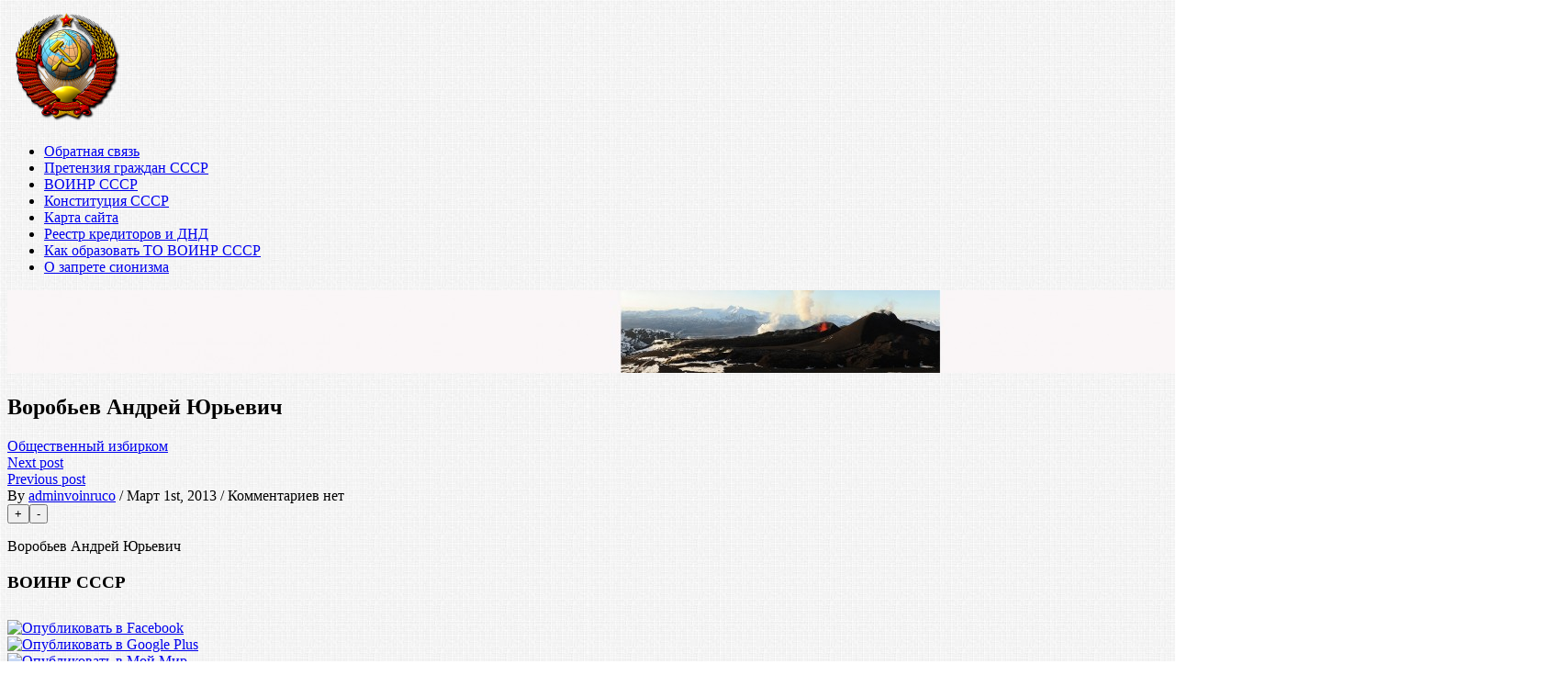

--- FILE ---
content_type: text/html; charset=UTF-8
request_url: https://voinru.com/2013/03/01/vorobev-andrey-yurevich/
body_size: 118411
content:
<!DOCTYPE html>
<html lang="ru-RU">
<head>
<meta charset="UTF-8">
<meta name="viewport" content="width=device-width">
<title> &raquo; Воробьев Андрей Юрьевич» Всесоюзное объединение избирателей народов России (СССР) ВОИНР - публикует-Воробьев Андрей Юрьевич | » Всесоюзное объединение избирателей народов России (СССР)</title>
<meta name="keywords" content="ключевые слова (keywords): поиск информации - о  &raquo; Воробьев Андрей Юрьевич» Всесоюзное объединение избирателей народов России (СССР), всесоюзное,объединение,избирателей,народов,России (СССР),» Всесоюзное объединение избирателей народов России (СССР),является,внепартийным,общественным,объединением избирателей,страны,для реализации,права народа,на этой странице: Воробьев Андрей Юрьевич  » Всесоюзное объединение избирателей народов России (СССР), всегда слова о Воробьев Андрей Юрьевич  » Всесоюзное объединение избирателей народов России (СССР),москва,московская область,новости донбасса,keywords">
<meta name="description" content="описание (description): Воробьев Андрей Юрьевич  » Всесоюзное объединение избирателей народов России (СССР),» Всесоюзное объединение избирателей народов России (СССР), на основе, самоорганизации, народа, в единую организацию - воинр ссср, искать:Воробьев Андрей Юрьевич  » Всесоюзное объединение избирателей народов России (СССР), выбрать -  &raquo; Воробьев Андрей Юрьевич» Всесоюзное объединение избирателей народов России (СССР), здесь - Воробьев Андрей Юрьевич  » Всесоюзное объединение избирателей народов России (СССР),москва-воинр,донецкая область,воинр,» Всесоюзное объединение избирателей народов России (СССР),description">
<link rel="profile" href="http://gmpg.org/xfn/11">
<link rel="pingback" href="https://voinru.com/xmlrpc.php">

<!--[if lt IE 9]>
<script src="https://voinru.com/wp-content/themes/cwp-megaresponsive/js/html5.js" type="text/javascript"></script>
<![endif]-->

<script type="text/javascript">
  var ajaxurl = 'https://voinru.com/wp-admin/admin-ajax.php';
</script>
<link rel="alternate" type="application/rss+xml" title="» Всесоюзное объединение избирателей народов России (СССР) &raquo; Лента" href="https://voinru.com/feed/" />
<link rel="alternate" type="application/rss+xml" title="» Всесоюзное объединение избирателей народов России (СССР) &raquo; Лента комментариев" href="https://voinru.com/comments/feed/" />
<link rel="alternate" type="application/rss+xml" title="» Всесоюзное объединение избирателей народов России (СССР) &raquo; Лента комментариев к &laquo;Воробьев Андрей Юрьевич&raquo;" href="https://voinru.com/2013/03/01/vorobev-andrey-yurevich/feed/" />
		<script type="text/javascript">
			window._wpemojiSettings = {"baseUrl":"https:\/\/s.w.org\/images\/core\/emoji\/72x72\/","ext":".png","source":{"concatemoji":"https:\/\/voinru.com\/wp-includes\/js\/wp-emoji-release.min.js?ver=4.4.33"}};
			!function(e,n,t){var a;function i(e){var t=n.createElement("canvas"),a=t.getContext&&t.getContext("2d"),i=String.fromCharCode;return!(!a||!a.fillText)&&(a.textBaseline="top",a.font="600 32px Arial","flag"===e?(a.fillText(i(55356,56806,55356,56826),0,0),3e3<t.toDataURL().length):"diversity"===e?(a.fillText(i(55356,57221),0,0),t=a.getImageData(16,16,1,1).data,a.fillText(i(55356,57221,55356,57343),0,0),(t=a.getImageData(16,16,1,1).data)[0],t[1],t[2],t[3],!0):("simple"===e?a.fillText(i(55357,56835),0,0):a.fillText(i(55356,57135),0,0),0!==a.getImageData(16,16,1,1).data[0]))}function o(e){var t=n.createElement("script");t.src=e,t.type="text/javascript",n.getElementsByTagName("head")[0].appendChild(t)}t.supports={simple:i("simple"),flag:i("flag"),unicode8:i("unicode8"),diversity:i("diversity")},t.DOMReady=!1,t.readyCallback=function(){t.DOMReady=!0},t.supports.simple&&t.supports.flag&&t.supports.unicode8&&t.supports.diversity||(a=function(){t.readyCallback()},n.addEventListener?(n.addEventListener("DOMContentLoaded",a,!1),e.addEventListener("load",a,!1)):(e.attachEvent("onload",a),n.attachEvent("onreadystatechange",function(){"complete"===n.readyState&&t.readyCallback()})),(a=t.source||{}).concatemoji?o(a.concatemoji):a.wpemoji&&a.twemoji&&(o(a.twemoji),o(a.wpemoji)))}(window,document,window._wpemojiSettings);
		</script>
		<style type="text/css">
img.wp-smiley,
img.emoji {
	display: inline !important;
	border: none !important;
	box-shadow: none !important;
	height: 1em !important;
	width: 1em !important;
	margin: 0 .07em !important;
	vertical-align: -0.1em !important;
	background: none !important;
	padding: 0 !important;
}
</style>
<link rel='stylesheet' id='dk_speakup_widget_css-css'  href='https://voinru.com/wp-content/plugins/speakup-email-petitions/css/widget.css?ver=4.4.33' type='text/css' media='all' />
<link rel='stylesheet' id='cptch_stylesheet-css'  href='https://voinru.com/wp-content/plugins/captcha/css/style.css?ver=4.4.33' type='text/css' media='all' />
<link rel='stylesheet' id='dashicons-css'  href='https://voinru.com/wp-includes/css/dashicons.min.css?ver=4.4.33' type='text/css' media='all' />
<link rel='stylesheet' id='cptch_desktop_style-css'  href='https://voinru.com/wp-content/plugins/captcha/css/desktop_style.css?ver=4.4.33' type='text/css' media='all' />
<link rel='stylesheet' id='gllr_stylesheet-css'  href='https://voinru.com/wp-content/plugins/gallery-plugin/css/frontend_style.css?ver=4.4.33' type='text/css' media='all' />
<link rel='stylesheet' id='gllr_fancybox_stylesheet-css'  href='https://voinru.com/wp-content/plugins/gallery-plugin/fancybox/jquery.fancybox-1.3.4.css?ver=4.4.33' type='text/css' media='all' />
<link rel='stylesheet' id='prtfl_stylesheet-css'  href='https://voinru.com/wp-content/plugins/portfolio/css/style.css?ver=4.4.33' type='text/css' media='all' />
<link rel='stylesheet' id='prtfl_lightbox_stylesheet-css'  href='https://voinru.com/wp-content/plugins/portfolio/fancybox/jquery.fancybox-1.3.4.css?ver=4.4.33' type='text/css' media='all' />
<link rel='stylesheet' id='super-rss-reader-css-css'  href='http://voinru.com/wp-content/plugins/super-rss-reader/public/srr-css.css?ver=4.4.33' type='text/css' media='all' />
<link rel='stylesheet' id='megaresponsive_lite-bootstrap-style-css'  href='https://voinru.com/wp-content/themes/cwp-megaresponsive/css/bootstrap.css?ver=20130801' type='text/css' media='all' />
<link rel='stylesheet' id='megaresponsive_lite-custom-style-css'  href='https://voinru.com/wp-content/themes/cwp-megaresponsive/css/bootstrap-responsive.css?ver=20130801' type='text/css' media='all' />
<link rel='stylesheet' id='megaresponsive_lite-style-css'  href='https://voinru.com/wp-content/themes/cwp-megaresponsive/style.css?ver=4.4.33' type='text/css' media='all' />
<link rel='stylesheet' id='megaresponsive_lite_open-sans-css'  href='http://fonts.googleapis.com/css?family=Open+Sans%3A400%2C600%2C700%2C300%7CRoboto+Slab&#038;ver=4.4.33' type='text/css' media='all' />
<link rel='stylesheet' id='genericons-css'  href='https://voinru.com/wp-content/plugins/jetpack/_inc/genericons/genericons/genericons.css?ver=3.1' type='text/css' media='all' />
<link rel='stylesheet' id='jetpack_css-css'  href='https://voinru.com/wp-content/plugins/jetpack/css/jetpack.css?ver=3.8.5' type='text/css' media='all' />
<link rel="stylesheet" href="http://voinru.com/wp-content/plugins/share-buttons/css/share-buttons-user.css" type="text/css" />
<meta name="description" content="Воробьев Андрей Юрьевич" />
<html xmlns:fb="http://ogp.me/ns/fb"><meta property="og:title" content="Воробьев Андрей Юрьевич" /> 
<meta property="og:description" content="Воробьев Андрей Юрьевич" />
<link href="http://stg.odnoklassniki.ru/share/odkl_share.css" rel="stylesheet">
<script type='text/javascript' src='https://voinru.com/wp-includes/js/jquery/jquery.js?ver=1.11.3'></script>
<script type='text/javascript' src='https://voinru.com/wp-includes/js/jquery/jquery-migrate.min.js?ver=1.2.1'></script>
<script type='text/javascript'>
/* <![CDATA[ */
var dk_speakup_widget_js = {"ajaxurl":"https:\/\/voinru.com\/wp-admin\/admin-ajax.php"};
/* ]]> */
</script>
<script type='text/javascript' src='https://voinru.com/wp-content/plugins/speakup-email-petitions/js/widget.js?ver=4.4.33'></script>
<script type='text/javascript' src='https://voinru.com/wp-content/plugins/jetpack/modules/related-posts/related-posts.js?ver=20150408'></script>
<script type='text/javascript'>
/* <![CDATA[ */
var cptch_vars = {"nonce":"4bbe0d838d","ajaxurl":"https:\/\/voinru.com\/wp-admin\/admin-ajax.php","enlarge":"0"};
/* ]]> */
</script>
<script type='text/javascript' src='https://voinru.com/wp-content/plugins/captcha/js/front_end_script.js?ver=4.4.33'></script>
<script type='text/javascript' src='https://voinru.com/wp-content/plugins/gallery-plugin/fancybox/jquery.mousewheel-3.0.4.pack.js?ver=4.4.33'></script>
<script type='text/javascript' src='https://voinru.com/wp-content/plugins/gallery-plugin/fancybox/jquery.fancybox-1.3.4.pack.js?ver=4.4.33'></script>
<script type='text/javascript' src='https://voinru.com/wp-content/plugins/gallery-plugin/js/frontend_script.js?ver=4.4.33'></script>
<script type='text/javascript' src='https://voinru.com/wp-content/plugins/portfolio/fancybox/jquery.mousewheel-3.0.4.pack.js?ver=4.4.33'></script>
<script type='text/javascript' src='https://voinru.com/wp-content/plugins/portfolio/fancybox/jquery.fancybox-1.3.4.pack.js?ver=4.4.33'></script>
<script type='text/javascript' src='http://voinru.com/wp-content/plugins/super-rss-reader/public/srr-js.js?ver=4.4.33'></script>
<script type='text/javascript' src='http://voinru.com/wp-content/plugins/share-buttons/js/share-buttons.js?ver=4.4.33'></script>
<script type='text/javascript' src='https://apis.google.com/js/plusone.js?ver=4.4.33'></script>
<script type='text/javascript' src='http://vkontakte.ru/js/api/share.js?11&#038;ver=4.4.33'></script>
<script type='text/javascript' src='http://userapi.com/js/api/openapi.js?34&#038;ver=4.4.33'></script>
<script type='text/javascript' src='http://stg.odnoklassniki.ru/share/odkl_share.js?ver=4.4.33'></script>
<script type='text/javascript' src='http://voinru.com/wp-content/plugins/share-buttons/js/odkl_init.js?ver=4.4.33'></script>
<script type='text/javascript' src='http://cdn.connect.mail.ru/js/share/2/share.js?ver=4.4.33'></script>
<script type='text/javascript' src='http://platform.twitter.com/widgets.js?ver=4.4.33'></script>
<script type='text/javascript' src='http://www.google.com/buzz/api/button.js?ver=4.4.33'></script>
<link rel='https://api.w.org/' href='https://voinru.com/wp-json/' />
<link rel="EditURI" type="application/rsd+xml" title="RSD" href="https://voinru.com/xmlrpc.php?rsd" />
<link rel="wlwmanifest" type="application/wlwmanifest+xml" href="https://voinru.com/wp-includes/wlwmanifest.xml" /> 
<link rel='prev' title='Федоров Николай Васильевич' href='https://voinru.com/2013/03/01/fedorov-nikolay-vasilevich/' />
<link rel='next' title='Бельянинов Андрей Юрьевич' href='https://voinru.com/2013/03/01/belyaninov-andrey-yurevich/' />
<meta name="generator" content="WordPress 4.4.33" />
<link rel="canonical" href="https://voinru.com/2013/03/01/vorobev-andrey-yurevich/" />
<link rel='shortlink' href='https://wp.me/p5dCkp-iI' />
<link rel="alternate" type="application/json+oembed" href="https://voinru.com/wp-json/oembed/1.0/embed?url=https%3A%2F%2Fvoinru.com%2F2013%2F03%2F01%2Fvorobev-andrey-yurevich%2F" />
<link rel="alternate" type="text/xml+oembed" href="https://voinru.com/wp-json/oembed/1.0/embed?url=https%3A%2F%2Fvoinru.com%2F2013%2F03%2F01%2Fvorobev-andrey-yurevich%2F&#038;format=xml" />

<!-- Comment Rating plugin Version: 2.9.32 by Bob King, http://wealthynetizen.com/, dynamic comment voting & styling. --> 
<style type="text/css" media="screen">
   .ckrating_highly_rated {background-color:#FFFFCC !important;}
   .ckrating_poorly_rated {opacity:0.6;filter:alpha(opacity=60) !important;}
   .ckrating_hotly_debated {background-color:#FFF0F5 !important;}
</style>

<!-- Added By Democracy Plugin. -->

	<script type='text/javascript' src='http://voinru.com/wp-content/plugins/democracy/democracy.js'></script>

	<link rel='stylesheet' href='http://voinru.com/wp-content/plugins/democracy/style.css' type='text/css' />
			<style type="text/css">
				.gllr_image_row {
					clear: both;
				}
			</style>
				<!-- Start ios -->
		<script type="text/javascript">
			(function($){
				$(document).ready( function() {
					$( '#fancybox-overlay' ).css({
						'width' : $(document).width()
					});
				});
			})(jQuery);
		</script>
		<!-- End ios -->
	<link rel='stylesheet' id='numbermyposts-css'  href='http://voinru.com/wp-content/plugins/number-my-post-pages-plugin/numbermypostpages.css?ver=4.4.33' type='text/css' media='all' />
<script type='text/javascript'>
                    var cwpCustomBarIcon = '';
                    var isSetToPro = '';
                    var trackcolor = '#ebebeb';
                </script>
<script type='text/javascript'>
/* <![CDATA[ */
(function($){
	$(document).ready(function(){
		$('.wpfsc input').click(function(){
			var ourText = $(this).parents('.wpfsc');
			var currFontSize = ourText.css('fontSize');
			var finalNum = parseFloat(currFontSize, 10);
			var stringEnding = currFontSize.slice(-2);
			if(this.id == 'large') finalNum *= 1.2;
			else if (this.id == 'small') finalNum /=1.2;
			ourText.animate({fontSize: finalNum + stringEnding},600);
		});
	});
})(jQuery);
/* ]]> */
</script>

<link rel='dns-prefetch' href='//widgets.wp.com'>
<link rel='dns-prefetch' href='//s0.wp.com'>
<link rel='dns-prefetch' href='//0.gravatar.com'>
<link rel='dns-prefetch' href='//1.gravatar.com'>
<link rel='dns-prefetch' href='//2.gravatar.com'>
<style type='text/css'>img#wpstats{display:none}</style>
<style type="text/css">
.a-stats {
	width: auto;
}
.a-stats a {
	background: #7CA821;
	background-image:-moz-linear-gradient(0% 100% 90deg,#5F8E14,#7CA821);
	background-image:-webkit-gradient(linear,0% 0,0% 100%,from(#7CA821),to(#5F8E14));
	border: 1px solid #5F8E14;
	border-radius:3px;
	color: #CFEA93;
	cursor: pointer;
	display: block;
	font-weight: normal;
	height: 100%;
	-moz-border-radius:3px;
	padding: 7px 0 8px;
	text-align: center;
	text-decoration: none;
	-webkit-border-radius:3px;
	width: 100%;
}
.a-stats a:hover {
	text-decoration: none;
	background-image:-moz-linear-gradient(0% 100% 90deg,#6F9C1B,#659417);
	background-image:-webkit-gradient(linear,0% 0,0% 100%,from(#659417),to(#6F9C1B));
}
.a-stats .count {
	color: #FFF;
	display: block;
	font-size: 15px;
	line-height: 16px;
	padding: 0 13px;
	white-space: nowrap;
}
</style>

<style type="text/css" id="custom-background-css">
body.custom-background { background-image: url('https://voinru.com/wp-content/uploads/2015/02/default_background1.jpg'); background-repeat: repeat; background-position: top left; background-attachment: scroll; }
</style>

<!-- Jetpack Open Graph Tags -->
<meta property="og:type" content="article" />
<meta property="og:title" content="Воробьев Андрей Юрьевич" />
<meta property="og:url" content="https://voinru.com/2013/03/01/vorobev-andrey-yurevich/" />
<meta property="og:description" content="Воробьев Андрей Юрьевич" />
<meta property="article:published_time" content="2013-03-01T15:53:47+00:00" />
<meta property="article:modified_time" content="2013-03-01T15:53:47+00:00" />
<meta property="og:site_name" content="» Всесоюзное объединение избирателей народов России (СССР)" />
<meta property="og:image" content="https://voinru.com/wp-content/uploads/2015/09/cropped-1Seal_of_New_USSR-32x32.png" />
<meta property="og:locale" content="ru_RU" />
<meta name="twitter:card" content="summary" />
<link rel="icon" href="https://voinru.com/wp-content/uploads/2015/09/cropped-1Seal_of_New_USSR-32x32.png" sizes="32x32" />
<link rel="icon" href="https://voinru.com/wp-content/uploads/2015/09/cropped-1Seal_of_New_USSR-192x192.png" sizes="192x192" />
<link rel="apple-touch-icon-precomposed" href="https://voinru.com/wp-content/uploads/2015/09/cropped-1Seal_of_New_USSR-180x180.png" />
<meta name="msapplication-TileImage" content="https://voinru.com/wp-content/uploads/2015/09/cropped-1Seal_of_New_USSR-270x270.png" />
    
</head>

<body class="single single-post postid-1160 single-format-standard custom-background gllr_megaresponsive-lite prtfl_megaresponsive-lite group-blog">


<div id="page" class="hfeed site">

	<header id="masthead" class="site-header" role="banner">
		<div class="container">
	
    	<div class="site-branding">
                            <a href='https://voinru.com/' title='» Всесоюзное объединение избирателей народов России (СССР)' rel='home'><img src='http://voinru.com/wp-content/uploads/2014/12/gerb_ussr_jet.png' alt='» Всесоюзное объединение избирателей народов России (СССР)'></a>
            		</div>

		<nav id="site-navigation" class="main-navigation" role="navigation">
			<div class="menu-menyu-2-container"><ul id="menu-testing-menu" class="menu"><li id="menu-item-759" class="menu-item menu-item-type-post_type menu-item-object-page menu-item-759"><a href="https://voinru.com/obratnaya-svyaz/">Обратная связь</a></li>
<li id="menu-item-4003" class="menu-item menu-item-type-post_type menu-item-object-page menu-item-4003"><a title="pretenzia" href="https://voinru.com/pretenziya-grazhdan-sssr/">Претензия граждан СССР</a></li>
<li id="menu-item-764" class="menu-item menu-item-type-taxonomy menu-item-object-category menu-item-764"><a href="https://voinru.com/voin/suzeren/org-voi/">ВОИНР СССР</a></li>
<li id="menu-item-2482" class="menu-item menu-item-type-post_type menu-item-object-page menu-item-2482"><a href="https://voinru.com/vsesoyuznyiy-referendum-17-marta-1991-g/constitsssr/">Конституция СССР</a></li>
<li id="menu-item-3059" class="menu-item menu-item-type-post_type menu-item-object-page menu-item-3059"><a href="https://voinru.com/karta-sayta/">Карта сайта</a></li>
<li id="menu-item-4729" class="menu-item menu-item-type-post_type menu-item-object-page menu-item-4729"><a href="https://voinru.com/reestr-kreditorov-grazhdan-sssr/">Реестр кредиторов и ДНД</a></li>
<li id="menu-item-10271" class="menu-item menu-item-type-post_type menu-item-object-post menu-item-10271"><a href="https://voinru.com/2016/10/17/skachat-obrazets-protokola-i-stenogrammyi-sobraniya-grazhdan-sssr/">Как образовать ТО ВОИНР СССР</a></li>
<li id="menu-item-12607" class="menu-item menu-item-type-post_type menu-item-object-page menu-item-12607"><a href="https://voinru.com/ob-otmene-reabilitatsii-sionizma/">О запрете сионизма</a></li>
</ul></div>		</nav><!-- #site-navigation -->
        
		</div><!-- .container -->
    </header><!-- #masthead -->

	<div id="main" class="site-main">
    	<div class="container">
			
	<div id="primary" class="content-area">
		<div id="content" class="site-content" role="main">

			            <div id="main-content">
	            <div id="main-content-inner">
											<img src="https://voinru.com/wp-content/uploads/2014/11/cropped-10FKC03737panorama.jpg" alt="" class="megaresponsive-lite-header-image" />
					
					
<article id="post-1160" class="post-1160 post type-post status-publish format-standard hentry category-izbbircom">
	<header class="entry-header">
		<h1 class="entry-title">Воробьев Андрей Юрьевич</h1>

		<div class="entry-meta">
	    	<div class="post-categories">
				<a href="https://voinru.com/voin/suzeren/izbbircom/" rel="category tag">Общественный избирком</a>			</div>
            
              

	<div class="navigation-single">
		<div class="alignright">
			<a href="https://voinru.com/2013/03/01/belyaninov-andrey-yurevich/" rel="next">Next post</a>  
		</div>
		<div class="alignright">
			<a href="https://voinru.com/2013/03/01/fedorov-nikolay-vasilevich/" rel="prev">Previous post</a> 
		</div>
	</div> <!-- end navigation -->   

            
						<div class="entry-meta">
				By <a href="https://voinru.com/author/adminvoinruco/" title="Записи adminvoinruco" rel="author">adminvoinruco</a> / Март 1st, 2013 / Комментариев нет			</div><!-- .entry-meta -->
				
		</div><!-- .entry-meta -->
	</header><!-- .entry-header -->

	<div class="entry-content">		
			<div class="wpfsc">
	<div class="wpfscaa"><input type='button' value='+' id='large' /><input type='button' value='-' id='small' /></div>
	<p>Воробьев Андрей Юрьевич</p>
<div style="clear:both;"></div><div class="header_text" style="text-align:"><h3>ВОИНР СССР</h3></div><div name="#" class="buttons_share" style="text-align:left; margin-top:30px; margin-bottom:30px;">
<!--Start Share Buttons http://sbuttons.ru -->
<div class='fb-mini'>
<noindex><a rel='nofollow' title='Опубликовать в Facebook' href="#facebook" name="facebook" onclick="new_window('http://www.facebook.com/sharer.php?u=https://voinru.com/2013/03/01/vorobev-andrey-yurevich/');"><img src='http://voinru.com/wp-content/plugins/share-buttons/images/social/mini/facebook.png' alt='Опубликовать в Facebook'/></a></noindex>
</div>
<div class='googleplus-mini'>
<noindex><a rel='nofollow' title='Опубликовать в Google Plus' href="https://m.google.com/app/plus/x/?v=compose&content=Воробьев Андрей Юрьевич - https://voinru.com/2013/03/01/vorobev-andrey-yurevich/" onclick="window.open('https://m.google.com/app/plus/x/?v=compose&content=Воробьев Андрей Юрьевич - https://voinru.com/2013/03/01/vorobev-andrey-yurevich/','gplusshare','width=450,height=300,left='+(screen.availWidth/2-225)+',top='+(screen.availHeight/2-150)+'');return false;"><img src='http://voinru.com/wp-content/plugins/share-buttons/images/social/mini/googleplus.png' alt='Опубликовать в Google Plus'/></a></noindex>
</div>
<div class='mailru-mini'>
<noindex><a rel='nofollow' title='Опубликовать в Мой Мир' href="#mailru" name="mailru" onclick="new_window('http://connect.mail.ru/share?share_url=https://voinru.com/2013/03/01/vorobev-andrey-yurevich/');"><img src='http://voinru.com/wp-content/plugins/share-buttons/images/social/mini/mailru.png' alt='Опубликовать в Мой Мир'/></a></noindex>
</div>
<div class='odkl-mini'>
<noindex><a rel='nofollow' title='Опубликовать в Одноклассники' href="#odnoklassniki" name="odnoklassniki" onclick="new_window('http://www.odnoklassniki.ru/dk?st.cmd=addShare&st.s=1&st._surl=https://voinru.com/2013/03/01/vorobev-andrey-yurevich/');"><img src='http://voinru.com/wp-content/plugins/share-buttons/images/social/mini/odnoklassniki.png' alt='Опубликовать в Одноклассники'/></a></noindex>
</div>
<div class='twitter-mini'>
<noindex><a rel='nofollow' title='Опубликовать в Twitter' href="#twitter" name="twitter" onclick="new_window('http://twitter.com/share?&text=Воробьев Андрей Юрьевич%20-%20&url=https://voinru.com/2013/03/01/vorobev-andrey-yurevich/&via=nic127');"><img src='http://voinru.com/wp-content/plugins/share-buttons/images/social/mini/twitter.png' alt='Опубликовать в Twitter'/></a></noindex>
</div>
<div class='vk-mini'>
<script type="text/javascript">
<!--
document.write(VK.Share.button(
{
  url: 'https://voinru.com/2013/03/01/vorobev-andrey-yurevich/',
  title: 'Воробьев Андрей Юрьевич',
  description: ''  
}, 
{
  type: 'custom',
  text: '<img src="http://voinru.com/wp-content/plugins/share-buttons/images/social/mini/vkontakte.png" title="Опубликовать Вконтакте" alt="Опубликовать Вконтакте"/>'
}));
-->
</script>
</div>
<!--End Share Buttons http://sbuttons.ru -->

</div><div style="clear:both;"></div><div style="clear:both;"></div><div name="#" class="buttons_share" style="float:left;">
<div class="facebook_like">
<div id="fb-root"></div>
<script>(function(d, s, id) { 
  var js, fjs = d.getElementsByTagName(s)[0];
  if (d.getElementById(id)) {return;}
  js = d.createElement(s); js.id = id;
  js.src = "//connect.facebook.net/ru_RU/all.js#xfbml=1&appId=507730409279021";
  fjs.parentNode.insertBefore(js, fjs);
}(document, 'script', 'facebook-jssdk'));
</script>
<div class="fb-like" data-href="https://voinru.com/2013/03/01/vorobev-andrey-yurevich/" data-send="true" data-layout="standart" data-width="45" data-show-faces="" data-action="" data-colorscheme="light"></div>
</div>

<div class="mailru_like"><a target="_blank" class="mrc__plugin_uber_like_button" href="http://connect.mail.ru/share?share_url=https://voinru.com/2013/03/01/vorobev-andrey-yurevich/" data-mrc-config="{'type' : 'small', 'caption-mm' : '1', 'caption-ok' : '1', 'counter' : 'true', 'nt' : '1', 'width' : '500'}">РќСЂР°РІРёС‚СЃСЏ</a>
<script src="http://cdn.connect.mail.ru/js/loader.js" type="text/javascript" charset="UTF-8"></script>
</div>

<div class="vkontakte_like">
<div id="vk_like_1160" style="margin-bottom:5px;"></div>
<script type="text/javascript">
  VK.init({apiId: 507730409279021, onlyWidgets: true});
  VK.Widgets.Like('vk_like_1160', {type: 'mini', pageTitle: 'Воробьев Андрей Юрьевич', pageUrl:'https://voinru.com/2013/03/01/vorobev-andrey-yurevich/', verb: '0'}, 1160);
</script>
</div>


</div><div style="clear:both;"></div></div><div class="sharedaddy sd-sharing-enabled"><div class="robots-nocontent sd-block sd-social sd-social-icon-text sd-sharing"><h3 class="sd-title">Поделиться ссылкой:</h3><div class="sd-content"><ul><li class="share-google-plus-1"><a rel="nofollow" data-shared="sharing-google-1160" class="share-google-plus-1 sd-button share-icon" href="https://voinru.com/2013/03/01/vorobev-andrey-yurevich/?share=google-plus-1" target="_blank" title="Нажмите, чтобы поделиться в Google+"><span>Google</span></a></li><li class="share-facebook"><a rel="nofollow" data-shared="sharing-facebook-1160" class="share-facebook sd-button share-icon" href="https://voinru.com/2013/03/01/vorobev-andrey-yurevich/?share=facebook" target="_blank" title="Поделиться на Facebook"><span>Facebook</span></a></li><li class="share-custom share-custom-v"><a rel="nofollow" data-shared="" class="share-custom share-custom-v sd-button share-icon" href="https://voinru.com/2013/03/01/vorobev-andrey-yurevich/?share=custom-1442497231" target="_blank" title="Нажмите, чтобы поделиться в VКонтакте"><span style="background-image:url(&quot;http://narsud-sssr.ru/wp-content/uploads/2015/09/vkontakte-e1442490062843.jpg&quot;);">VКонтакте</span></a></li><li class="share-custom share-custom-mailru"><a rel="nofollow" data-shared="" class="share-custom share-custom-mailru sd-button share-icon" href="https://voinru.com/2013/03/01/vorobev-andrey-yurevich/?share=custom-1447189068" target="_blank" title="Нажмите, чтобы поделиться в Mail.ru"><span style="background-image:url(&quot;https://secretariatvoinr.files.wordpress.com/2015/11/social_share_button.jpg&quot;);">Mail.ru</span></a></li><li class="share-custom share-custom-ok"><a rel="nofollow" data-shared="" class="share-custom share-custom-ok sd-button share-icon" href="https://voinru.com/2013/03/01/vorobev-andrey-yurevich/?share=custom-1447189122" target="_blank" title="Нажмите, чтобы поделиться в OK"><span style="background-image:url(&quot;https://secretariatvoinr.files.wordpress.com/2015/11/share428.png&quot;);">OK</span></a></li><li><a href="#" class="sharing-anchor sd-button share-more"><span>Больше</span></a></li><li class="share-end"></li></ul><div class="sharing-hidden"><div class="inner" style="display: none;"><ul><li class="share-email"><a rel="nofollow" data-shared="" class="share-email sd-button share-icon" href="https://voinru.com/2013/03/01/vorobev-andrey-yurevich/?share=email" target="_blank" title="Послать это другу"><span>по электронной почте</span></a></li><li class="share-twitter"><a rel="nofollow" data-shared="sharing-twitter-1160" class="share-twitter sd-button share-icon" href="https://voinru.com/2013/03/01/vorobev-andrey-yurevich/?share=twitter" target="_blank" title="Нажмите, чтобы поделиться на Twitter"><span>Twitter</span></a></li><li class="share-end"></li><li class="share-tumblr"><a rel="nofollow" data-shared="" class="share-tumblr sd-button share-icon" href="https://voinru.com/2013/03/01/vorobev-andrey-yurevich/?share=tumblr" target="_blank" title="Нажмите, чтобы поделиться записями на Tumblr"><span>Tumblr</span></a></li><li class="share-linkedin"><a rel="nofollow" data-shared="sharing-linkedin-1160" class="share-linkedin sd-button share-icon" href="https://voinru.com/2013/03/01/vorobev-andrey-yurevich/?share=linkedin" target="_blank" title="Нажмите, чтобы поделиться на LinkedIn"><span>LinkedIn</span></a></li><li class="share-end"></li><li class="share-end"></li></ul></div></div></div></div></div><div class='sharedaddy sd-block sd-like jetpack-likes-widget-wrapper jetpack-likes-widget-unloaded' id='like-post-wrapper-77127281-1160-6972f5cca3566' data-src='//widgets.wp.com/likes/#blog_id=77127281&amp;post_id=1160&amp;origin=voinru.com&amp;obj_id=77127281-1160-6972f5cca3566' data-name='like-post-frame-77127281-1160-6972f5cca3566'><h3 class='sd-title'>Понравилось это:</h3><div class='likes-widget-placeholder post-likes-widget-placeholder' style='height:55px'><span class='button'><span>Нравится</span></span> <span class="loading">Загрузка...</span></div><span class='sd-text-color'></span><a class='sd-link-color'></a></div>
<div id='jp-relatedposts' class='jp-relatedposts' >
	<h3 class="jp-relatedposts-headline"><em>Похожее</em></h3>
</div>	</div><!-- .entry-content -->

	<footer class="entry-meta">
		Tags: 
			</footer><!-- .entry-meta -->
</article><!-- #post-## -->
	<div id="comments" class="comments-area">

	
	
	
					<div id="respond" class="comment-respond">
			<h3 id="reply-title" class="comment-reply-title">Добавить комментарий <small><a rel="nofollow" id="cancel-comment-reply-link" href="/2013/03/01/vorobev-andrey-yurevich/#respond" style="display:none;">Отменить ответ</a></small></h3><p class="must-log-in">Для отправки комментария вам необходимо <a href="https://voinru.com/wp-login.php?redirect_to=https%3A%2F%2Fvoinru.com%2F2013%2F03%2F01%2Fvorobev-andrey-yurevich%2F">авторизоваться</a>.</p>		</div><!-- #respond -->
		
</div><!-- #comments -->
				</div><!-- #main-content-inner -->
			</div><!-- #main-content -->

		</div><!-- #content -->
	</div><!-- #primary -->

<div id="secondary" class="widget-area" role="complementary">
<aside id="search-5" class="widget widget_search">
<form role="search" method="get" class="search-form" action="https://voinru.com/">
	<label>
		<span class="screen-reader-text">Search for:</span>
		<input type="search" class="search-field" placeholder="Search &hellip;" value="" name="s" title="Search for:">
	</label>
	<input type="submit" class="search-submit" value="Search">
</form></aside>
				<!-- SpeakUp! Email Petitions 2.4.2 -->
				<div class="dk-speakup-widget-wrap">
					<h3>Отмена реабилитации сионизма</h3>
					<p>Запретить реабилитацию сионизма</p>
					<div class="dk-speakup-widget-button-wrap">
						<a rel="dk-speakup-widget-popup-wrap-2" class="dk-speakup-widget-button"><span>Подписать сейчас</span></a>
					</div>
					<div class="dk-speakup-widget-progress-wrap">
						<div class="dk-speakup-widget-signature-count">
							<span>222</span> signatures
						</div>
						<div class="dk-speakup-progress" style="width: 150px;">
								<div class="dk-speakup-progressbar dk-speakup-progressbar-low" style="width: 0px;"></div>
							</div>
					</div>
				</div>

				<div id="dk-speakup-widget-windowshade"></div>
				<div id="dk-speakup-widget-popup-wrap-2" class="dk-speakup-widget-popup-wrap">
					<h3>Об отмене реабилитации сионизма</h3>
					<div class="dk-speakup-widget-close"></div>
					<div class="dk-speakup-widget-message-wrap">
						<div class="dk-speakup-widget-message">
							<p class="dk-speakup-greeting"></p>
							<p>О дезавуировании Письма в ООН Президента РСФСР<br />
Ельцина Б.Н. от 24.12.91 и недействительности<br />
голосования представителя СССР без полномочий<br />
Воронцова Ю.М., наложении вето на Резолюцию ООН</p>
<p>Уважаемый Генеральный Секретарь Организации Объединенных Наций!</p>
<p>I.</p>
<p>Доводим до Вашего сведения и для уведомления остальных стран мира, членов Организации о том, что все действия и сделки, заключенные, подписанные и осуществленные неуполномоченными лицами от имени СССР или РСФСР, РФ как союзной республики в составе СССР, в отношении других стран, государств, коммерческих и международных организаций, без одобрения совладельцами имущества СССР, к числу которых относятся граждане Советского Союза, имеющие надлежащие полномочия совладельцев имущества СССР, являются недействительными (ничтожными) и не порождающими никаких правовых последствий, кроме тех, что связанны с реституцией.</p>
<p>Правом и полномочием на одобрение сделок неуполномоченных лиц от имени СССР обладают только совладельцы имущества СССР или органы ими легально образованные. К таким органам в настоящее время относятся:</p>
<p>1. Общее собрание граждан СССР - совладельцев имущества СССР.</p>
<p>2. Всесоюзный комитет кредиторов СССР в составе представителей региональных городских и районных комитетов кредиторов СССР, ведущих учет списков кредиторов граждан СССР и задолженности перед ними солидарных должников (мятежников и бунтовщиков, самоуправно завладевших зданиями органов власти и управления СССР и средств массовой информации).</p>
<p>3. Секретариат ОИК ВОИНР СССР, как представитель совладельцев имущества СССР, предъявивших претензию гражданина Советского Союза к симуляторам сепаратных республик, незаконно образованных запрещенными в СССР организациями без правоспособности, инсценировками и имитациями образования якобы суверенных государств.</p>
<p>Неуполномоченным лицом, не имевшим права выступать от имени СССР при подписании и направлении в ООН письма 24 декабря 1991 года, являлся Президент одной из пятнадцати союзных республик, входящих в состав СССР, некто Б.Н. Ельцин. Подобно ему обманно, как якобы представители СССР, выступали впоследствии и все остальные частные лица, не имея на то полномочий и одобрения коллективного владельца имущества СССР и носителя его суверенитета.</p>
<p>Высказывание, содержащееся в упомянутом письме: «что членство Союза Советских Социалистических Республик в Организации Объединенных Наций, в том числе в Совете Безопасности, во всех других органах и организациях системы ООН продолжается при поддержке стран Содружества Независимых Государств Российской Федерацией (РСФСР). В связи с этим прошу вместо названия «Союз Советских Социалистических Республик» использовать наименование «Российская Федерация», - просим считать дезавуированным, не имеющим какого-либо смыслового содержания и правового значения - ничтожным.</p>
<p>Права и обязанности по сделке, заключенной неуполномоченным лицом в интересах собственника имущества с другими лицами, если такая сделка не получила одобрения представляемого лица, возникают только у лица без полномочий как у нарушителя чужого права.</p>
<p>Так как все описанные действия (сделки) от имени СССР, начиная с 25 декабря 1991 года, совершались в отношении других лиц на международном и внешнеэкономическом уровне неуполномоченными лицами, без каких-либо юридических и логических оснований, кроме обманных оснований, они нуждаются в проверке органами собственников имущества СССР с целью принятия по ним решений об одобрении или отклонении этих сделок.</p>
<p>Просим уважаемого Генерального Секретаря ООН, органы управления ООН учесть изложенные обстоятельства и позицию, довести их до остальных заинтересованных лиц опубликованием настоящего письма на сайте Организации Объединенных Наций.</p>
<p>II.</p>
<p>Резолюция 3379 Генеральной Ассамблеи ООН «Ликвидация всех форм расовой дискриминации» была принята 10 ноября 1975 года на XXX сессии Генеральной Ассамблеи ООН. Она ставила Израиль в ряд с государствами, практикующими апартеид, такими как Южная Африка и Родезия, и постановляла, что сионизм — это форма расизма и расовой дискриминации. Аналогичные резолюции были приняты различными специализированными учреждениями ООН.</p>
<p>В 1975 году с инициативой принять на XXX сессии Генеральной Ассамблеи ООН резолюцию, осуждающую сионизм как форму расизма и расовой дискриминации, выступили арабские страны.</p>
<p>В ходе дискуссии международный сионизм осудили представители социалистических стран. Так, представитель УССР подчеркнул, что сионизм является формой расизма, а представитель Кубы указал, что сионизм, оккупировавший арабские территории в 1967 году, продолжает препятствовать осуществлению основных прав коренного населения.</p>
<p>В результате длительной дискуссии XXX сессия Генеральной Ассамблеи ООН приняла резолюцию 3379. Резолюцию поддержали арабские страны, страны третьего мира и социалистического блока.</p>
<p>В ней содержалось напоминание о принятой на XVIII сессии резолюции, которая провозглашала Декларацию ООН об упразднении всех форм расового различия или превосходства, содержащей указания на то, что «всякая доктрина о расовом различии или превосходстве в научном отношении неверна, в моральном отношении подлежит осуждению, в социальном отношении несправедлива и опасна», и на выраженную в ней тревогу в связи с «проявлениями расовой дискриминации, всё ещё имеющими место в некоторых районах мира, которая в ряде случаев укореняется правительствами отдельных стран путём законодательных, административных или других мер».</p>
<p>В резолюции 3379 упоминалась резолюция, принятая XXVIII сессией, осудившая «нечестивый союз между южноафриканским расизмом и сионизмом». В резолюции также указывалось, что «международный сионизм» был прежде осуждён рядом международных межправительственных и неправительственных организаций.</p>
<p>Резолюция была принята 72 голосами «за» при 35 «против» и 32 воздержавшихся.</p>
<p>Декларация ООН об упразднении всех форм расового различия или превосходства, содержащей указания на то, что «всякая доктрина о расовом различии или превосходстве в научном отношении неверна, в моральном отношении подлежит осуждению, в социальном отношении несправедлива и опасна», назвала сионизм "проявлениями расовой дискриминации..."</p>
<p>Однако Резолюция 4686 Генеральной Ассамблеи ООН (Резолюция 46/86) под заголовком «Ликвидация расизма и расовой дискриминации» была принята 16 декабря 1991 года Генеральной Ассамблеей ООН. Она отменила свою резолюцию 3379 (ХХХ) от 10 ноября 1975 года, утверждавшую, что сионизм — это форма расизма и расовой дискриминации.</p>
<p>При голосовании за принятие этой Резолюции было допущено грубое нарушение - интересы СССР в ООН представляло неуполномоченное лицо, некто Воронцов Юлий Михайлович, назначенный также лицом без полномочий от имени СССР якобы Президентом СССР Горбачевым Михаилом Сергеевичем (Указ Президента СССР от 18.04.1990 N 51 О назначении тов. Воронцова Ю.М. Постоянным представителем СССР при ООН и Представителем СССР в Совете Безопасности ООН в ранге заместителя Министра иностранных дел СССР).</p>
<p>Согласно действующей Конституции СССР ст. 127.1 Президент СССР избирается гражданами СССР на основе всеобщего, равного и прямого избирательного права при тайном голосовании сроком на пять лет. Горбачев М.С. никогда не избирался Президентом СССР, являлся неуполномоченным лицом и не имел права назначать Воронцова Ю.М. представителем СССР в ООН. Поэтому голосование Воронцова Ю.М. за Резолюция 4686 Генеральной Ассамблеи ООН является недействительным.</p>
<p>Уполномоченные лица и органы СССР рассмотрели вопросы отмены резолюции 3379, принятой XXVIII сессией Генеральной Ассамблеи ООН, осудившей «нечестивый союз между южноафриканским расизмом и сионизмом», Резолюцией 4686, и единодушно пришли к выводу о необходимости наложения СССР вето на эту резолюцию как морально, юридически и логически необоснованную.</p>
<p>Сионизм заслуживает осуждения и запрета, как проявление расизма, о чем и уведомляем Вас как Генерального Секретаря Организации Объединенных Наций. Просим внести соответствующие изменения в документы ООН - признать Резолюцию 4686 Генеральной Ассамблеи ООН не принятой.</p>
<p>Приложения:<br />
_______<br />
________<br />
________<br />
Всего _____ листов</p>
<p>Подписи совладельцев имущества СССР и органов, представляющих интересы совладельцев:</p>
<p>По поручению Секретариата ОИК ВОИНР СССР - Смирнов Н.И. ______________ подпись<br />
По поручению Всесоюзного комитета кредиторов СССР - Петров В.А. _________________ подпись<br />
По поручению Ревизионной комиссии Всесоюзного комитета кредиторов СССР - Попов А.С. _____________ подпись</p>

							<p class="dk-speakup-caps">[signature]</p>
						</div>
					</div>
					<div class="dk-speakup-widget-form-wrap">
						<div class="dk-speakup-widget-response"></div>
						<form class="dk-speakup-widget-form">
							<input type="hidden" id="dk-speakup-widget-posttitle-2" value="%D0%9E%D0%B1+%D0%BE%D1%82%D0%BC%D0%B5%D0%BD%D0%B5+%D1%80%D0%B5%D0%B0%D0%B1%D0%B8%D0%BB%D0%B8%D1%82%D0%B0%D1%86%D0%B8%D0%B8+%D1%81%D0%B8%D0%BE%D0%BD%D0%B8%D0%B7%D0%BC%D0%B0" />
							<input type="hidden" id="dk-speakup-widget-shareurl-2" value="https%3A%2F%2Fvoinru.com%2F2019%2F04%2F22%2Fsssr-v-oon-i-otmena-reabilitatsii-sionizma%2F" />
							<input type="hidden" id="dk-speakup-widget-tweet-2" value="" />
							<input type="hidden" id="dk-speakup-widget-lang-2" value="" />
							<p><strong>Заявление сейчас недоступно.</strong></p>
							<p>Дата завершения: May 17, 2025</p>
							<p>Собрано подписей: 222</p>
							<p><div class="dk-speakup-expired-goal"><span>Необходимое число подписей:</span> 100000</div></p>
				<!-- SpeakUp! Email Petitions 2.4.2 -->
				<div class="dk-speakup-widget-wrap">
					<h3>Подписать претензию гражданина СССР</h3>
					<p>Присоединяйтесь к претензии граждан СССР</p>
					<div class="dk-speakup-widget-button-wrap">
						<a rel="dk-speakup-widget-popup-wrap-1" class="dk-speakup-widget-button"><span>Подписать сейчас</span></a>
					</div>
					<div class="dk-speakup-widget-progress-wrap">
						<div class="dk-speakup-widget-signature-count">
							<span>4,784</span> signatures
						</div>
						<div class="dk-speakup-progress" style="width: 150px;">
								<div class="dk-speakup-progressbar dk-speakup-progressbar-low" style="width: 13px;"></div>
							</div>
					</div>
				</div>

				<div id="dk-speakup-widget-windowshade"></div>
				<div id="dk-speakup-widget-popup-wrap-1" class="dk-speakup-widget-popup-wrap">
					<h3>Претензия граждан СССР</h3>
					<div class="dk-speakup-widget-close"></div>
					<div class="dk-speakup-widget-message-wrap">
						<p class="dk-speakup-greeting">Присоединение к Претензии граждан СССР</p>
						<textarea name="dk-speakup-widget-message" id="dk-speakup-widget-message-1" class="dk-speakup-widget-message">ПРЕТЕНЗИЯ ГРАЖДАН СССР

Республикам (юридическим лицам):
Российской Федерации, Украине,
Беларуси, Казахстану, Молдове,
Грузии, Азербайджану, Киргизии,
Таджикистану, Литве, Латвии,
Эстонии, Туркменистану, Узбекистану,
Армении, их парламентам,
президентам и правительствам

К началу 90 х годов правящая Коммунистическая партия Советского Союза, в лице своих высших органов управления — ЦК КПСС и Политбюро выродилась в организованное криминальное сообщество по захвату власти и собственности народа — граждан СССР. Реализуя монопольное право на кадровую политику в СССР, ОПС КПСС разработало, организовало и реализовало государственный переворот в СССР, с целью хищения общенародной собственности, принадлежавшей гражданам СССР. Для этих целей был принят не имеющий легальности закон с нарушением принципов равноправия граждан об образовании Съезда народных депутатов СССР, в состав которого, наряду с депутатами от избирателей страны, вошли депутаты от партии КПСС и подконтрольных аппарату партии общественных организаций.

Образованный таким криминальным образом Съезд народных депутатов и Верховный Совет СССР были использованы для демонтажа органов управления страны, грубого нарушения Союзного Договора, разрушения конституционного строя в Советском Союзе — развала государства на суверенные независимые от обязательств перед гражданами СССР сепаратистские национальные республики.

Страна, создававшаяся как единый народно-хозяйственный комплекс с системой планирования, прогнозирования и интегрированная в мировые экономические связи как единый субъект с государственной монополией внешнеэкономической деятельности, была преступно разделена на части, в которых проведена криминальная приватизация — присвоение имущества граждан СССР представителями ОПС КПСС и другими криминальными группировками. Общее совместное имущество граждан СССР понесло в результате этого колоссальный ущерб и пришло в упадок, подверглось разрушению и разграблению, демонтажу и прекращению функционирования как единый комплекс.

На протяжении 25 лет имущество граждан СССР продолжает расхищаться, поскольку своего согласия на его отчуждение народ Советского Союза — граждане СССР — не давал. Напротив, граждане Союза выразили свою волю на Всесоюзном Референдуме в СССР 17 марта 1991 года о сохранении СССР.

Режим общенародной собственности в СССР означал, что государственное по форме управления имущество СССР, колхозно-кооперативное, имущество Коммунистической партии и иных общественных организаций, профессиональных союзов и тп принадлежит всем гражданам СССР как их общее совместное имущество. Изменять режим владения таким имуществом без согласия совладельцев или вопреки их воле — нельзя. А в случае не достижения согласия между отдельными совладельцами и остальными сособственниками о порядке владения, пользования и распоряжения их общим имуществом вопрос может решаться только судом.

Доли совладельцев при общей совместной собственности признаются равными, если договором не установлено иное. Союзным договором иное установлено не было и потому все имущественные доли граждан СССР считаются по умолчанию равными.

Гражданину СССР как собственнику причинены убытки. Под убытками понимаются расходы, которые лицо, чье право нарушено, произвело или должно будет произвести для восстановления нарушенного права, утрата или повреждение его имущества (реальный ущерб), а также неполученные доходы, которые это лицо получило бы при обычных условиях гражданского оборота, если бы его право не было нарушено (упущенная выгода).

Предварительная оценка размера убытков гражданину СССР от криминального завладения нелегальными сепаратистскими республиками, незаконно образованными на территории Советского Союза, с учетом неполученного дохода (упущенной выгоды) за период с момента государственного переворота в СССР составляет в рублях СССР, эквивалентных стоимости 1 грамма золота согласно их курсового значения по законам СССР до начала государственного переворота в 1990 году, тринадцать квадриллионов пятьсот триллионов долларов США по текущему курсу на 25 мая 2015 г., или 50 млн. долларов США на одного гражданина СССР. Что равно 1 млн. 308 тыс. 460 рублей СССР.

Поименованные незаконные сепаратистские республики (как юридические лица) несут солидарную ответственность перед гражданами СССР, а лица, причастные к расхищению общенародной собственности граждан СССР, персональную уголовную и гражданско-правовую ответственность.

Вопрос о такой ответственности отнесен по законам СССР к юрисдикции народных судов СССР. Решение или постановление народного суда СССР, вступившее в законную силу, является обязательным на всей территории СССР для всех граждан и должностных лиц. В связи с чем граждане СССР вправе образовать такие суды путем избрания народных судей и народных заседателей судов СССР согласно закону СССР О статусе судей и Закону СССР О судебной системе. Отменить или изменить законы СССР органы сепаратистских республик не вправе, так как они не являются правопреемниками Советского Союза и Союзный договор ими прекращен вопреки воле народа быть не может. То есть, законы СССР имеют юридическую силу и подлежат применению на всей территории Советского Союза.

Статус граждан СССР не прекращен и никто из этих граждан не утрачивал своего гражданства СССР по основаниям указанным в Законе СССР «О гражданстве СССР».

Требуем у перечисленных органов сепаратистских нелегальных республик на территории СССР приступить до истечения текущего 2015 года к выплатам задолженности гражданам СССР в порядке очередности указанной в листах реестра кредиторов ВОИНР СССР, то есть списке граждан СССР, присоединившихся к настоящей Претензии. В случае отказа или задержки в оплате задолженность будет взыскиваться в принудительном порядке на основании решений народных судов СССР, образуемых согласно действующим нормам права СССР.

ПРИЛОЖЕНИЕ: Список кредиторов — участников ВОИНР — граждан СССР.

28.05.2015
Секретариат ВОИНР СССР

***

Организацией претензионной работы граждан СССР участников ВОИНР на местах по данному делу занимаются, по поручению Секретариата ОИК ВОИНР СССР, территориальные объединения граждан СССР избирательного возраста (ТО ВОИНР СССР) в областных и республиканских центрах, а так же городах союзного подчинения.

Территориальные объединения ВОИНР СССР так же занимаются организацией восстановления функционирования народных судов СССР, договорной работой по найму государственных служащих и служащих местного самоуправления.</textarea>
						<p class="dk-speakup-caps">[signature]</p>
					</div>
					<div class="dk-speakup-widget-form-wrap">
						<div class="dk-speakup-widget-response"></div>
						<form class="dk-speakup-widget-form">
							<input type="hidden" id="dk-speakup-widget-posttitle-1" value="%D0%9F%D1%80%D0%B5%D1%82%D0%B5%D0%BD%D0%B7%D0%B8%D1%8F+%D0%B3%D1%80%D0%B0%D0%B6%D0%B4%D0%B0%D0%BD+%D0%A1%D0%A1%D0%A1%D0%A0" />
							<input type="hidden" id="dk-speakup-widget-shareurl-1" value="http%3A%2F%2Fvoinru.com%2F2015%2F05%2F28%2Fpretenziya-grazhdan-sssr%2F" />
							<input type="hidden" id="dk-speakup-widget-tweet-1" value="Претензия граждан СССР" />
							<input type="hidden" id="dk-speakup-widget-lang-1" value="" />
							<p><strong>Заявление сейчас недоступно.</strong></p>
							<p>Дата завершения: Dec 31, 2025</p>
							<p>Собрано подписей: 4784</p>
							<p><div class="dk-speakup-expired-goal"><span>Необходимое число подписей:</span> 50000</div></p><aside id="categories-2" class="widget widget_categories"><h1 class="widget-title">ВОИНР СССР</h1>		<ul>
	<li class="cat-item cat-item-2958"><a href="https://voinru.com/voin/bez-rubrici/" >bez rubrici</a>
</li>
	<li class="cat-item cat-item-319"><a href="https://voinru.com/voin/uncategorized/" >Uncategorized</a>
</li>
	<li class="cat-item cat-item-1603"><a href="https://voinru.com/voin/bez-rubriki/" >Без рубрики</a>
</li>
	<li class="cat-item cat-item-2783"><a href="https://voinru.com/voin/voennoe-polozhenie/" >Военное положение</a>
</li>
	<li class="cat-item cat-item-156"><a href="https://voinru.com/voin/dokument/" >Документы</a>
</li>
	<li class="cat-item cat-item-1583"><a href="https://voinru.com/voin/dokumentyi-voinr/" title="Документы ВОИНР СССР">Документы ВОИНР СССР</a>
</li>
	<li class="cat-item cat-item-1955"><a href="https://voinru.com/voin/inoe/" >Иное</a>
</li>
	<li class="cat-item cat-item-6"><a href="https://voinru.com/voin/news/" title="актуальные новости">Новости</a>
</li>
	<li class="cat-item cat-item-3"><a href="https://voinru.com/voin/suzeren/societybank/" title="банк, где соучредители все граждане">Общенародный банк</a>
</li>
	<li class="cat-item cat-item-2"><a href="https://voinru.com/voin/suzeren/izbbircom/" title="самоорганизация избирателей">Общественный избирком</a>
</li>
	<li class="cat-item cat-item-1"><a href="https://voinru.com/voin/suzeren/org-voi/" title="Всесоюзная организация избирателей народов России (СССР), Организация ВОИнР СССР">Организация ВОИнР СССР</a>
</li>
	<li class="cat-item cat-item-777"><a href="https://voinru.com/voin/pravosudie/" >Правосудие</a>
</li>
	<li class="cat-item cat-item-151"><a href="https://voinru.com/voin/problema-sssr/" >Проблема СССР</a>
</li>
	<li class="cat-item cat-item-776"><a href="https://voinru.com/voin/problemyi-sssr/" >Проблемы СССР</a>
</li>
	<li class="cat-item cat-item-856"><a href="https://voinru.com/voin/raznoe/" >Разное</a>
</li>
	<li class="cat-item cat-item-2959"><a href="https://voinru.com/voin/razyasneniya-sekretariata/" >Разъяснения Секретариата</a>
</li>
	<li class="cat-item cat-item-75"><a href="https://voinru.com/voin/suzeren/izbbircom/secretariat/" title="страница Секретариата Общественного избиркома">Секретариат</a>
</li>
	<li class="cat-item cat-item-4"><a href="https://voinru.com/voin/suzeren/" title="верховенство и независимость высшей власти">Суверенитет</a>
</li>
		</ul>
</aside><aside id="blog_subscription-2" class="widget jetpack_subscription_widget"><h1 class="widget-title">Подписаться на блог по эл. почте</h1>
			<form action="#" method="post" accept-charset="utf-8" id="subscribe-blog-blog_subscription-2">
				<div id="subscribe-text"><p>Укажите свой адрес электронной почты, чтобы получать уведомления о новых записях в этом блоге.</p>
</div>					<p id="subscribe-email">
						<label id="jetpack-subscribe-label" for="subscribe-field-blog_subscription-2">
							E-mail адрес						</label>
						<input type="email" name="email" required="required" class="required" value="" id="subscribe-field-blog_subscription-2" placeholder="E-mail адрес" />
					</p>

					<p id="subscribe-submit">
						<input type="hidden" name="action" value="subscribe" />
						<input type="hidden" name="source" value="https://voinru.com/2013/03/01/vorobev-andrey-yurevich/" />
						<input type="hidden" name="sub-type" value="widget" />
						<input type="hidden" name="redirect_fragment" value="blog_subscription-2" />
												<input type="submit" value="Подписаться" name="jetpack_subscriptions_widget" />
					</p>
							</form>

			<script>
			/*
			Custom functionality for safari and IE
			 */
			(function( d ) {
				// Creates placeholders for IE
				if ( ( 'placeholder' in d.createElement( 'input' ) ) ) {
					var label = d.getElementById( 'jetpack-subscribe-label' );
						label.style.clip 	 = 'rect(1px, 1px, 1px, 1px)';
						label.style.position = 'absolute';
						label.style.height   = '1px';
						label.style.width    = '1px';
						label.style.overflow = 'hidden';
				}

				// Make sure the email value is filled in before allowing submit
				var form = d.getElementById('subscribe-blog-blog_subscription-2'),
					input = d.getElementById('subscribe-field-blog_subscription-2'),
					handler = function( event ) {
						if ( '' === input.value ) {
							input.focus();

							if ( event.preventDefault ){
								event.preventDefault();
							}

							return false;
						}
					};

				if ( window.addEventListener ) {
					form.addEventListener( 'submit', handler, false );
				} else {
					form.attachEvent( 'onsubmit', handler );
				}
			})( document );
			</script>
				
</aside><aside id="shortcodes-ultimate-5" class="widget shortcodes-ultimate"><div class="textwidget"><span class="su-frame su-frame-align-left su-frame-style-default"><span class="su-frame-inner"><img src="http://lorempixel.com/250/150/technics/4/" alt="Изображение болванка" width="250" height="150" class="su-dummy-image" /></span></span><span class="su-frame su-frame-align-left su-frame-style-default"><span class="su-frame-inner"><img src="http://lorempixel.com/250/150/city/4/" alt="Изображение болванка" width="250" height="150" class="su-dummy-image" /></span></span><span class="su-frame su-frame-align-left su-frame-style-default"><span class="su-frame-inner"><img src="http://lorempixel.com/250/150/people/9/" alt="Изображение болванка" width="250" height="150" class="su-dummy-image" /></span></span></div></aside>		<aside id="recent-posts-2" class="widget widget_recent_entries">		<h1 class="widget-title">Новые</h1>		<ul>
					<li>
				<a href="https://voinru.com/2022/08/16/privlech-k-sudu-organizatorov-russko-russkoy-voynyi/">Привлечь к суду организаторов русско-русской войны</a>
							<span class="post-date">16.08.2022</span>
						</li>
					<li>
				<a href="https://voinru.com/2022/05/29/obrazets-zayavleniya-o-vozbuzhdenii-dela-po-st-159-uk-rf/">Образец заявления о возбуждении дела по ст 159 УК РФ</a>
							<span class="post-date">29.05.2022</span>
						</li>
					<li>
				<a href="https://voinru.com/2022/05/15/obrashhenie-k-zhitelyam-gorodov-sssr/">Обращение к жителям городов СССР</a>
							<span class="post-date">15.05.2022</span>
						</li>
					<li>
				<a href="https://voinru.com/2022/05/10/vozvrashhaytes-v-realnost-grazhdane-sssr/">Возвращайтесь в реальность граждане СССР</a>
							<span class="post-date">10.05.2022</span>
						</li>
					<li>
				<a href="https://voinru.com/2021/10/24/pri-ugrozah-uvolit-s-rabotyi/">При угрозах уволить с работы</a>
							<span class="post-date">24.10.2021</span>
						</li>
					<li>
				<a href="https://voinru.com/2021/03/16/inspector/">Приём заявлений от кандидатов в инспекторы</a>
							<span class="post-date">16.03.2021</span>
						</li>
					<li>
				<a href="https://voinru.com/2021/01/08/predmetnaja_matematika/">Закон об искусственном интеллекте &ndash; Закон?</a>
							<span class="post-date">08.01.2021</span>
						</li>
					<li>
				<a href="https://voinru.com/2020/12/06/iz-perepiski_norilsk/">Народные Советы граждан СССР Норильска</a>
							<span class="post-date">06.12.2020</span>
						</li>
					<li>
				<a href="https://voinru.com/2020/08/17/iz-prezidentu_rb/">Письмо ВОИНР СССР Президенту РБ</a>
							<span class="post-date">17.08.2020</span>
						</li>
					<li>
				<a href="https://voinru.com/2020/08/08/vsenarod_sssr/">ВОИНР &#8212; клуб миллионеров СССР</a>
							<span class="post-date">08.08.2020</span>
						</li>
				</ul>
		</aside>		<aside id="calendar-5" class="widget widget_calendar"><div id="calendar_wrap" class="calendar_wrap"><table id="wp-calendar">
	<caption>Март 2013</caption>
	<thead>
	<tr>
		<th scope="col" title="Понедельник">Пн</th>
		<th scope="col" title="Вторник">Вт</th>
		<th scope="col" title="Среда">Ср</th>
		<th scope="col" title="Четверг">Чт</th>
		<th scope="col" title="Пятница">Пт</th>
		<th scope="col" title="Суббота">Сб</th>
		<th scope="col" title="Воскресенье">Вс</th>
	</tr>
	</thead>

	<tfoot>
	<tr>
		<td colspan="3" id="prev"><a href="https://voinru.com/2013/02/">&laquo; Фев</a></td>
		<td class="pad">&nbsp;</td>
		<td colspan="3" id="next"><a href="https://voinru.com/2013/04/">Апр &raquo;</a></td>
	</tr>
	</tfoot>

	<tbody>
	<tr>
		<td colspan="4" class="pad">&nbsp;</td><td><a href="https://voinru.com/2013/03/01/" aria-label="Записи, опубликованные 01.03.2013">1</a></td><td><a href="https://voinru.com/2013/03/02/" aria-label="Записи, опубликованные 02.03.2013">2</a></td><td>3</td>
	</tr>
	<tr>
		<td><a href="https://voinru.com/2013/03/04/" aria-label="Записи, опубликованные 04.03.2013">4</a></td><td><a href="https://voinru.com/2013/03/05/" aria-label="Записи, опубликованные 05.03.2013">5</a></td><td>6</td><td><a href="https://voinru.com/2013/03/07/" aria-label="Записи, опубликованные 07.03.2013">7</a></td><td>8</td><td>9</td><td><a href="https://voinru.com/2013/03/10/" aria-label="Записи, опубликованные 10.03.2013">10</a></td>
	</tr>
	<tr>
		<td>11</td><td>12</td><td>13</td><td>14</td><td><a href="https://voinru.com/2013/03/15/" aria-label="Записи, опубликованные 15.03.2013">15</a></td><td><a href="https://voinru.com/2013/03/16/" aria-label="Записи, опубликованные 16.03.2013">16</a></td><td><a href="https://voinru.com/2013/03/17/" aria-label="Записи, опубликованные 17.03.2013">17</a></td>
	</tr>
	<tr>
		<td><a href="https://voinru.com/2013/03/18/" aria-label="Записи, опубликованные 18.03.2013">18</a></td><td><a href="https://voinru.com/2013/03/19/" aria-label="Записи, опубликованные 19.03.2013">19</a></td><td><a href="https://voinru.com/2013/03/20/" aria-label="Записи, опубликованные 20.03.2013">20</a></td><td><a href="https://voinru.com/2013/03/21/" aria-label="Записи, опубликованные 21.03.2013">21</a></td><td><a href="https://voinru.com/2013/03/22/" aria-label="Записи, опубликованные 22.03.2013">22</a></td><td><a href="https://voinru.com/2013/03/23/" aria-label="Записи, опубликованные 23.03.2013">23</a></td><td>24</td>
	</tr>
	<tr>
		<td>25</td><td>26</td><td>27</td><td>28</td><td><a href="https://voinru.com/2013/03/29/" aria-label="Записи, опубликованные 29.03.2013">29</a></td><td>30</td><td><a href="https://voinru.com/2013/03/31/" aria-label="Записи, опубликованные 31.03.2013">31</a></td>
	</tr>
	</tbody>
	</table></div></aside><aside id="rss-5" class="widget widget_rss"><h1 class="widget-title"><a class="rsswidget" href="http://narsud-sssr.ru/feed/"><img class="rss-widget-icon" style="border:0" width="14" height="14" src="https://voinru.com/wp-includes/images/rss.png" alt="RSS" /></a> <a class="rsswidget" href="">Неизвестная лента</a></h1></aside><aside id="archives-2" class="widget widget_archive"><h1 class="widget-title">Архив</h1>		<label class="screen-reader-text" for="archives-dropdown-2">Архив</label>
		<select id="archives-dropdown-2" name="archive-dropdown" onchange='document.location.href=this.options[this.selectedIndex].value;'>
			
			<option value="">Выберите месяц</option>
				<option value='https://voinru.com/2022/08/'> Август 2022 &nbsp;(1)</option>
	<option value='https://voinru.com/2022/05/'> Май 2022 &nbsp;(3)</option>
	<option value='https://voinru.com/2021/10/'> Октябрь 2021 &nbsp;(1)</option>
	<option value='https://voinru.com/2021/03/'> Март 2021 &nbsp;(1)</option>
	<option value='https://voinru.com/2021/01/'> Январь 2021 &nbsp;(1)</option>
	<option value='https://voinru.com/2020/12/'> Декабрь 2020 &nbsp;(1)</option>
	<option value='https://voinru.com/2020/08/'> Август 2020 &nbsp;(2)</option>
	<option value='https://voinru.com/2020/06/'> Июнь 2020 &nbsp;(1)</option>
	<option value='https://voinru.com/2020/05/'> Май 2020 &nbsp;(2)</option>
	<option value='https://voinru.com/2020/04/'> Апрель 2020 &nbsp;(1)</option>
	<option value='https://voinru.com/2020/01/'> Январь 2020 &nbsp;(1)</option>
	<option value='https://voinru.com/2019/10/'> Октябрь 2019 &nbsp;(1)</option>
	<option value='https://voinru.com/2019/09/'> Сентябрь 2019 &nbsp;(1)</option>
	<option value='https://voinru.com/2019/07/'> Июль 2019 &nbsp;(1)</option>
	<option value='https://voinru.com/2019/06/'> Июнь 2019 &nbsp;(1)</option>
	<option value='https://voinru.com/2019/05/'> Май 2019 &nbsp;(2)</option>
	<option value='https://voinru.com/2019/04/'> Апрель 2019 &nbsp;(3)</option>
	<option value='https://voinru.com/2019/01/'> Январь 2019 &nbsp;(1)</option>
	<option value='https://voinru.com/2018/12/'> Декабрь 2018 &nbsp;(3)</option>
	<option value='https://voinru.com/2018/11/'> Ноябрь 2018 &nbsp;(3)</option>
	<option value='https://voinru.com/2018/10/'> Октябрь 2018 &nbsp;(4)</option>
	<option value='https://voinru.com/2018/09/'> Сентябрь 2018 &nbsp;(2)</option>
	<option value='https://voinru.com/2018/06/'> Июнь 2018 &nbsp;(4)</option>
	<option value='https://voinru.com/2018/05/'> Май 2018 &nbsp;(3)</option>
	<option value='https://voinru.com/2018/04/'> Апрель 2018 &nbsp;(1)</option>
	<option value='https://voinru.com/2018/03/'> Март 2018 &nbsp;(2)</option>
	<option value='https://voinru.com/2018/02/'> Февраль 2018 &nbsp;(2)</option>
	<option value='https://voinru.com/2018/01/'> Январь 2018 &nbsp;(4)</option>
	<option value='https://voinru.com/2017/11/'> Ноябрь 2017 &nbsp;(2)</option>
	<option value='https://voinru.com/2017/10/'> Октябрь 2017 &nbsp;(1)</option>
	<option value='https://voinru.com/2017/09/'> Сентябрь 2017 &nbsp;(2)</option>
	<option value='https://voinru.com/2017/08/'> Август 2017 &nbsp;(1)</option>
	<option value='https://voinru.com/2017/07/'> Июль 2017 &nbsp;(1)</option>
	<option value='https://voinru.com/2017/06/'> Июнь 2017 &nbsp;(1)</option>
	<option value='https://voinru.com/2017/05/'> Май 2017 &nbsp;(4)</option>
	<option value='https://voinru.com/2017/04/'> Апрель 2017 &nbsp;(3)</option>
	<option value='https://voinru.com/2017/03/'> Март 2017 &nbsp;(2)</option>
	<option value='https://voinru.com/2017/02/'> Февраль 2017 &nbsp;(3)</option>
	<option value='https://voinru.com/2017/01/'> Январь 2017 &nbsp;(2)</option>
	<option value='https://voinru.com/2016/12/'> Декабрь 2016 &nbsp;(5)</option>
	<option value='https://voinru.com/2016/11/'> Ноябрь 2016 &nbsp;(5)</option>
	<option value='https://voinru.com/2016/10/'> Октябрь 2016 &nbsp;(5)</option>
	<option value='https://voinru.com/2016/09/'> Сентябрь 2016 &nbsp;(4)</option>
	<option value='https://voinru.com/2016/08/'> Август 2016 &nbsp;(3)</option>
	<option value='https://voinru.com/2016/07/'> Июль 2016 &nbsp;(5)</option>
	<option value='https://voinru.com/2016/06/'> Июнь 2016 &nbsp;(5)</option>
	<option value='https://voinru.com/2016/05/'> Май 2016 &nbsp;(3)</option>
	<option value='https://voinru.com/2016/04/'> Апрель 2016 &nbsp;(2)</option>
	<option value='https://voinru.com/2016/03/'> Март 2016 &nbsp;(1)</option>
	<option value='https://voinru.com/2016/02/'> Февраль 2016 &nbsp;(2)</option>
	<option value='https://voinru.com/2016/01/'> Январь 2016 &nbsp;(6)</option>
	<option value='https://voinru.com/2015/12/'> Декабрь 2015 &nbsp;(9)</option>
	<option value='https://voinru.com/2015/11/'> Ноябрь 2015 &nbsp;(7)</option>
	<option value='https://voinru.com/2015/10/'> Октябрь 2015 &nbsp;(8)</option>
	<option value='https://voinru.com/2015/09/'> Сентябрь 2015 &nbsp;(5)</option>
	<option value='https://voinru.com/2015/08/'> Август 2015 &nbsp;(10)</option>
	<option value='https://voinru.com/2015/07/'> Июль 2015 &nbsp;(8)</option>
	<option value='https://voinru.com/2015/06/'> Июнь 2015 &nbsp;(5)</option>
	<option value='https://voinru.com/2015/05/'> Май 2015 &nbsp;(9)</option>
	<option value='https://voinru.com/2015/04/'> Апрель 2015 &nbsp;(12)</option>
	<option value='https://voinru.com/2015/03/'> Март 2015 &nbsp;(5)</option>
	<option value='https://voinru.com/2015/02/'> Февраль 2015 &nbsp;(4)</option>
	<option value='https://voinru.com/2015/01/'> Январь 2015 &nbsp;(2)</option>
	<option value='https://voinru.com/2014/12/'> Декабрь 2014 &nbsp;(4)</option>
	<option value='https://voinru.com/2014/11/'> Ноябрь 2014 &nbsp;(8)</option>
	<option value='https://voinru.com/2014/10/'> Октябрь 2014 &nbsp;(1)</option>
	<option value='https://voinru.com/2014/09/'> Сентябрь 2014 &nbsp;(7)</option>
	<option value='https://voinru.com/2014/08/'> Август 2014 &nbsp;(2)</option>
	<option value='https://voinru.com/2014/07/'> Июль 2014 &nbsp;(3)</option>
	<option value='https://voinru.com/2014/06/'> Июнь 2014 &nbsp;(4)</option>
	<option value='https://voinru.com/2014/05/'> Май 2014 &nbsp;(10)</option>
	<option value='https://voinru.com/2014/04/'> Апрель 2014 &nbsp;(1)</option>
	<option value='https://voinru.com/2014/03/'> Март 2014 &nbsp;(7)</option>
	<option value='https://voinru.com/2014/02/'> Февраль 2014 &nbsp;(4)</option>
	<option value='https://voinru.com/2014/01/'> Январь 2014 &nbsp;(6)</option>
	<option value='https://voinru.com/2013/11/'> Ноябрь 2013 &nbsp;(1)</option>
	<option value='https://voinru.com/2013/10/'> Октябрь 2013 &nbsp;(3)</option>
	<option value='https://voinru.com/2013/09/'> Сентябрь 2013 &nbsp;(2)</option>
	<option value='https://voinru.com/2013/06/'> Июнь 2013 &nbsp;(2)</option>
	<option value='https://voinru.com/2013/05/'> Май 2013 &nbsp;(1)</option>
	<option value='https://voinru.com/2013/04/'> Апрель 2013 &nbsp;(16)</option>
	<option value='https://voinru.com/2013/03/'> Март 2013 &nbsp;(172)</option>
	<option value='https://voinru.com/2013/02/'> Февраль 2013 &nbsp;(10)</option>
	<option value='https://voinru.com/2013/01/'> Январь 2013 &nbsp;(6)</option>
	<option value='https://voinru.com/2012/12/'> Декабрь 2012 &nbsp;(1)</option>
	<option value='https://voinru.com/2011/10/'> Октябрь 2011 &nbsp;(1)</option>
	<option value='https://voinru.com/2010/02/'> Февраль 2010 &nbsp;(1)</option>
	<option value='https://voinru.com/2009/12/'> Декабрь 2009 &nbsp;(2)</option>
	<option value='https://voinru.com/2009/11/'> Ноябрь 2009 &nbsp;(6)</option>

		</select>
		</aside><aside id="tag_cloud-2" class="widget widget_tag_cloud"><h1 class="widget-title">тэги</h1><div class="tagcloud"><a href='https://voinru.com/tag/voinr-sssr/' class='tag-link-855' title='8 записей' style='font-size: 8.7142857142857pt;'>ВОИНР СССР</a>
<a href='https://voinru.com/tag/voinr/' class='tag-link-73' title='31 запись' style='font-size: 16.714285714286pt;'>ВОИнР</a>
<a href='https://voinru.com/tag/pravo/' class='tag-link-785' title='10 записей' style='font-size: 10pt;'>Право</a>
<a href='https://voinru.com/tag/sud-naroda/' class='tag-link-92' title='14 записей' style='font-size: 12pt;'>Суд народа</a>
<a href='https://voinru.com/tag/bank-narodu/' class='tag-link-11' title='8 записей' style='font-size: 8.7142857142857pt;'>банк народу</a>
<a href='https://voinru.com/tag/voyna-v-sssr/' class='tag-link-153' title='24 записи' style='font-size: 15.142857142857pt;'>война в ссср</a>
<a href='https://voinru.com/tag/warsssr/' class='tag-link-23' title='9 записей' style='font-size: 9.4285714285714pt;'>войны ссср</a>
<a href='https://voinru.com/tag/voprosyi-golosovaniya/' class='tag-link-71' title='12 записей' style='font-size: 11pt;'>вопросы голосования</a>
<a href='https://voinru.com/tag/vistanivlenie-sssr/' class='tag-link-39' title='19 записей' style='font-size: 13.714285714286pt;'>восстановление ссср</a>
<a href='https://voinru.com/tag/viberi_izburcom/' class='tag-link-9' title='75 записей' style='font-size: 22pt;'>выборы</a>
<a href='https://voinru.com/tag/gnyot/' class='tag-link-55' title='8 записей' style='font-size: 8.7142857142857pt;'>гнёт</a>
<a href='https://voinru.com/tag/godsssr/' class='tag-link-17' title='9 записей' style='font-size: 9.4285714285714pt;'>годы ссср</a>
<a href='https://voinru.com/tag/gosudarstvennyiy-perevorot/' class='tag-link-65' title='8 записей' style='font-size: 8.7142857142857pt;'>государственный переворот</a>
<a href='https://voinru.com/tag/grazhdan/' class='tag-link-3107' title='22 записи' style='font-size: 14.571428571429pt;'>граждан</a>
<a href='https://voinru.com/tag/igo/' class='tag-link-5' title='11 записей' style='font-size: 10.571428571429pt;'>иго</a>
<a href='https://voinru.com/tag/imenno/' class='tag-link-865' title='9 записей' style='font-size: 9.4285714285714pt;'>именно</a>
<a href='https://voinru.com/tag/imushhestva/' class='tag-link-2726' title='9 записей' style='font-size: 9.4285714285714pt;'>имущества</a>
<a href='https://voinru.com/tag/instsenirovka/' class='tag-link-161' title='23 записи' style='font-size: 14.857142857143pt;'>инсценировка</a>
<a href='https://voinru.com/tag/%d0%ba%d1%83%d0%bb%d1%8c%d1%82%d1%83%d1%80%d0%b0/' class='tag-link-46' title='7 записей' style='font-size: 8pt;'>культура</a>
<a href='https://voinru.com/tag/materialyi-voi/' class='tag-link-69' title='7 записей' style='font-size: 8pt;'>материалы ВОИ</a>
<a href='https://voinru.com/tag/moral-i-pravo/' class='tag-link-160' title='19 записей' style='font-size: 13.714285714286pt;'>мораль и право</a>
<a href='https://voinru.com/tag/na-samom-dele/' class='tag-link-48' title='10 записей' style='font-size: 10pt;'>на самом деле</a>
<a href='https://voinru.com/tag/natsionalno-osvoboditelnoe-dvizhenie-kyirgyizskogo-naroda-1916-goda/' class='tag-link-1047' title='8 записей' style='font-size: 8.7142857142857pt;'>национально-освободительное движение кыргызского народа 1916 года</a>
<a href='https://voinru.com/tag/natsionalno-osvoboditelnoe-dvizhenie-1916-goda-v-kazahstane/' class='tag-link-940' title='8 записей' style='font-size: 8.7142857142857pt;'>национально освободительное движение 1916 года в казахстане</a>
<a href='https://voinru.com/tag/natsionalno-osvoboditelnoe-dvizhenie-v-indii/' class='tag-link-941' title='8 записей' style='font-size: 8.7142857142857pt;'>национально освободительное движение в индии</a>
<a href='https://voinru.com/tag/obman-i-vozmezdie/' class='tag-link-162' title='19 записей' style='font-size: 13.714285714286pt;'>обман и возмездие</a>
<a href='https://voinru.com/tag/%d0%be%d0%b1%d0%bd%d0%b0%d1%80%d0%b1%d0%b0%d0%bd%d0%ba/' class='tag-link-12' title='7 записей' style='font-size: 8pt;'>обнарбанк</a>
<a href='https://voinru.com/tag/aducsssr/' class='tag-link-28' title='10 записей' style='font-size: 10pt;'>образование ссср</a>
<a href='https://voinru.com/tag/%d0%be%d0%b1%d1%80%d0%b0%d1%89%d0%b5%d0%bd%d0%b8%d0%b5/' class='tag-link-8' title='13 записей' style='font-size: 11.571428571429pt;'>обращение</a>
<a href='https://voinru.com/tag/%d0%be%d0%b1%d1%89%d0%b5%d1%81%d1%82%d0%b2%d0%be/' class='tag-link-45' title='8 записей' style='font-size: 8.7142857142857pt;'>общество</a>
<a href='https://voinru.com/tag/politicsssr/' class='tag-link-24' title='11 записей' style='font-size: 10.571428571429pt;'>политика ссср</a>
<a href='https://voinru.com/tag/prava/' class='tag-link-3404' title='11 записей' style='font-size: 10.571428571429pt;'>права</a>
<a href='https://voinru.com/tag/programma-voi/' class='tag-link-14' title='7 записей' style='font-size: 8pt;'>программа вои</a>
<a href='https://voinru.com/tag/razvitsssr/' class='tag-link-29' title='8 записей' style='font-size: 8.7142857142857pt;'>развитие ссср</a>
<a href='https://voinru.com/tag/samoupravlenie/' class='tag-link-44' title='17 записей' style='font-size: 13.142857142857pt;'>самоуправление</a>
<a href='https://voinru.com/tag/sledovanie-tseli/' class='tag-link-70' title='8 записей' style='font-size: 8.7142857142857pt;'>следование цели</a>
<a href='https://voinru.com/tag/smsssr/' class='tag-link-20' title='11 записей' style='font-size: 10.571428571429pt;'>смотреть ссср</a>
<a href='https://voinru.com/tag/sssr/' class='tag-link-16' title='44 записи' style='font-size: 18.714285714286pt;'>ссср</a>
<a href='https://voinru.com/tag/strogo-sekretno/' class='tag-link-49' title='12 записей' style='font-size: 11pt;'>строго секретно</a>
<a href='https://voinru.com/tag/sub&#039;ekt-prava-vladeniya/' class='tag-link-15' title='9 записей' style='font-size: 9.4285714285714pt;'>субъект права владения</a>
<a href='https://voinru.com/tag/sud/' class='tag-link-98' title='7 записей' style='font-size: 8pt;'>суд</a>
<a href='https://voinru.com/tag/takzhe/' class='tag-link-3363' title='8 записей' style='font-size: 8.7142857142857pt;'>также</a>
<a href='https://voinru.com/tag/upravlenie/' class='tag-link-43' title='14 записей' style='font-size: 12pt;'>управление</a>
<a href='https://voinru.com/tag/tselostnost/' class='tag-link-60' title='11 записей' style='font-size: 10.571428571429pt;'>целостность</a>
<a href='https://voinru.com/tag/%d1%8d%d1%82%d0%b8%d0%ba%d0%b0/' class='tag-link-47' title='13 записей' style='font-size: 11.571428571429pt;'>этика</a></div>
</aside><aside id="spider_random_article-2" class="widget spider_random_article"><script type="text/javascript">

function autoUpdate(id,time,category,limit,style,text_for_insert){

	document.getElementById('randarticle_'+id).innerHTML=text_for_insert;
var t=Math.floor(Math.random()*4+1);


		
		if (style==5){

style=t;
 

}

  if (style == 1){
 jQuery("#randarticle_"+id+"").ready(function()
	{	  
  jQuery("#randarticle_"+id+"").animate({
     
    opacity: 1,
	margin:'0in' ,   
    fontSize: "1em"
    
  },1000 );
});
   setTimeout("style("+id+","+style+","+time+','+category+','+limit+")", time*1000);	
  }
 
 
  if (style == 2){
 jQuery("#randarticle_"+id+"").ready(function()
	{
    jQuery("#randarticle_"+id+"").animate({
     
    opacity: 1,
    
    fontSize: "1.2em"
    
  },700 );
  
  jQuery("#randarticle_"+id+"").animate({
     
    opacity: 1,
    
    fontSize: "1em"
    
  } ,300);
});
   setTimeout("style("+id+","+style+","+time+','+category+','+limit+")", time*1000);
  }
  
  if (style == 3){
 jQuery("#randarticle_"+id+"").ready(function()
	{
   jQuery("#randarticle_"+id+"").animate({
     
    opacity: 1,
    
    fontSize: "1em"
    
  }, 1000 );
  });
   setTimeout("style("+id+","+style+","+time+','+category+','+limit+")", time*1000);	
  }
  
  if (style == 4){
document.getElementById("randarticle_"+id).style.overflow="hidden";
jQuery("#randarticle_"+id+"").ready(function()
	{
  jQuery("#randarticle_"+id+"").animate({
    width: "100%",
    opacity: 1,
    fontSize: "1em"
    
  },1000);
  });
	
   setTimeout("style("+id+","+style+","+time+','+category+','+limit+")", time*1000);	
  }
  
}





function style(id,style,time,category,limit)
{ 
if (style == 1)
{
   jQuery("#randarticle_"+id+"").ready(function()
	{
		
		jQuery("#randarticle_"+id+"").animate({
    
    opacity: 0,
	
    marginLeft: "0.6in",
   fontSize: "1em"
    
  },1000 );
  
		
	});	
}
if (style == 2)
{

   jQuery("#randarticle_"+id+"").ready(function()
	{
		
		jQuery("#randarticle_"+id+"").animate({
    
    opacity: 0,
	
    
   fontSize: "0em"
    
  },1000 );
 
		
	});	
}


if (style == 3)
{
   jQuery("#randarticle_"+id+"").ready(function()
	{
		
		jQuery("#randarticle_"+id+"").animate({
    
    opacity: 0,
	
    
   fontSize: "1em"
    
  }, 1000 );
 
		
	});	
}

if (style == 4)
{
     jQuery("#randarticle_"+id+"").ready(function()
	{
		
 jQuery("#randarticle_"+id).animate({
    width: "0.0%"
    
  }, 1000);
});		


}
document.getElementById("randarticle_"+id).style.overflow="hidden";	
setTimeout("ajax_for_post("+id+","+time+","+category+","+limit+","+style+")",2000);
}

function ajax_for_post(id,time,category,limit,style){
	jQuery.ajax({
 		 url: "https://voinru.com/wp-content/plugins/spider-random-post/spider_rand_front_end.php?categori_id="+category+"&count_pages="+limit+"&randd="+Math.floor(Math.random()*100000000000000)
		}).done(function(responseText) { 
 	 autoUpdate(id,time,category,limit,style,responseText);
});
}

function Update(id,time,category,limit,style)
{

	document.getElementById('randarticle_'+id).style.display='none';
	jQuery.fx.interval = 1;

jQuery("#randarticle_"+id+"").ready(function(){
	
  jQuery("#randarticle_"+id+"").fadeIn( 1000 );
});	
	
var xmlHttp;
	try{	
		xmlHttp=new XMLHttpRequest();// Firefox, Opera 8.0+, Safari
	}
	catch (e){
		try{
			xmlHttp=new ActiveXObject("Msxml2.XMLHTTP"); // Internet Explorer
		}
		catch (e){
		    try{
				xmlHttp=new ActiveXObject("Microsoft.XMLHTTP");
			}
			catch (e){
				alert("No AJAX!?");
				return false;
			}
		}
	}

xmlHttp.onreadystatechange=function(){
	if(xmlHttp.readyState==4){
		document.getElementById('randarticle_'+id).innerHTML=xmlHttp.responseText;
		autoUpdate(id,time,category,limit,style,xmlHttp.responseText);	}
}

xmlHttp.open("GET","https://voinru.com/wp-content/plugins/spider-random-post/spider_rand_front_end.php?categori_id="+category+"&count_pages="+limit+"&randd="+Math.floor(Math.random()*100000000000000),true);
xmlHttp.send(null);

}






</script>
<div  id="randarticle_0" >
<script type='text/javascript'> Update(0,60,0,1,1);  </script>
</div>
</aside><aside id="pages-3" class="widget widget_pages"><h1 class="widget-title">Страницы</h1>		<ul>
			<li class="page_item page-item-3247"><a href="https://voinru.com/activate/">Activate</a></li>
<li class="page_item page-item-3241"><a href="https://voinru.com/activity/">Activity</a></li>
<li class="page_item page-item-3243"><a href="https://voinru.com/members/">Members</a></li>
<li class="page_item page-item-3245"><a href="https://voinru.com/register/">Register</a></li>
<li class="page_item page-item-2027 page_item_has_children"><a href="https://voinru.com/vsesoyuznyiy-referendum-17-marta-1991-g/">Всесоюзный референдум от 17.03.91г</a>
<ul class='children'>
	<li class="page_item page-item-1536"><a href="https://voinru.com/vsesoyuznyiy-referendum-17-marta-1991-g/constitsssr/">Конституция СССР</a></li>
</ul>
</li>
<li class="page_item page-item-1725 page_item_has_children"><a href="https://voinru.com/normativnyie-aktyi-2/">Законы СССР</a>
<ul class='children'>
	<li class="page_item page-item-912"><a href="https://voinru.com/normativnyie-aktyi-2/spisok-kandidatov-v-obshhestvennyiy-izbirkom/">Кандидаты в Общественный избирком</a></li>
</ul>
</li>
<li class="page_item page-item-3058"><a href="https://voinru.com/karta-sayta/">Карта сайта</a></li>
<li class="page_item page-item-12605"><a href="https://voinru.com/ob-otmene-reabilitatsii-sionizma/">Об отмене реабилитации сионизма</a></li>
<li class="page_item page-item-360 page_item_has_children"><a href="https://voinru.com/obratnaya-svyaz/">Обратная связь</a>
<ul class='children'>
	<li class="page_item page-item-2850"><a href="https://voinru.com/obratnaya-svyaz/lichnoe/">личное</a></li>
	<li class="page_item page-item-173"><a href="https://voinru.com/obratnaya-svyaz/sample-page/">Форум и Чат</a></li>
	<li class="page_item page-item-681"><a href="https://voinru.com/obratnaya-svyaz/etsp/">Электронная подпись</a></li>
</ul>
</li>
<li class="page_item page-item-3697"><a href="https://voinru.com/obrashhenie-k-zhitelyam-luganskoy-oblasti/">Обращение к жителям Луганской области</a></li>
<li class="page_item page-item-4002"><a href="https://voinru.com/pretenziya-grazhdan-sssr/">Претензия граждан СССР</a></li>
<li class="page_item page-item-4217"><a href="https://voinru.com/pretenziya-grazhdan-sssr-2/">Претензия граждан СССР</a></li>
<li class="page_item page-item-4727"><a href="https://voinru.com/reestr-kreditorov-grazhdan-sssr/">Реестр кредиторов &#8212; граждан СССР и ДНД</a></li>
		</ul>
		</aside><aside id="super_rss_reader-2" class="widget widget_super_rss_reader"><h1 class="widget-title">Секретариат</h1>

		<!-- Start - Super RSS Reader v2.5-->
		<div class="super-rss-reader-widget">
<div class="srr-wrap srr-vticker srr-style-smodern" data-visible="5" data-speed="4000"><div>

	<div class="srr-item odd"><div class="srr-title"><a href="http://cccp.voinru.com/kurilskie-ostrova-imushhestvo-grazhdan-sssr/" target="_blank" title="Posted on 14 December 2016">Курильские острова — имущество граждан СССР</a></div><div class="srr-meta"><time class="srr-date">14 December 2016</time></div><p class="srr-summary srr-clearfix">А кем ты хочешь быть, когда вырастешь &#8212; должником или взыскателем? Больша́я Кури́льская гряда́, — вулканические острова в Тихом океане, основная группа Курильских островов, Протяженность около 1200 км, Общая площадь около 10,1 тыс. км², Административно входит в состав, Сахалинской области СССР. &#160; Постановление Секретариата ОИК ВОИНР (СССР) 12.12.2016 г. Москва Рассмотрев материалы проверки обращений граждан [&#8230;]</p></div>

	<div class="srr-item even"><div class="srr-title"><a href="http://cccp.voinru.com/posvjschenie/" target="_blank" title="Posted on 22 June 2016">Посвящение защитникам Родины</a></div><div class="srr-meta"><time class="srr-date">22 June 2016</time></div><p class="srr-summary srr-clearfix">Кто осмысленно устремляется ради добра в опасность и не боится ее, тот мужествен, и в этом мужество. Аристотель</p></div>

	<div class="srr-item odd"><div class="srr-title"><a href="http://cccp.voinru.com/geometriya-dlya-6-10kl-pogorelov-1982g/" target="_blank" title="Posted on 4 November 2014">Геометрия для 6-10кл. (Погорелов. 1982г.)</a></div><div class="srr-meta"><time class="srr-date">4 November 2014</time></div><p class="srr-summary srr-clearfix">Школьные учебники СССР от ВОИНР. Геометрия 6-10 класс Погорелов</p></div>

	<div class="srr-item even"><div class="srr-title"><a href="http://cccp.voinru.com/sbornik-zadach-dlya-postuspleniya-v-vuz-po-algebre-m-i-skanavi-1992g/" target="_blank" title="Posted on 4 November 2014">Сборник задач для постуспления в вуз по алгебре. (М.И. Сканави. 1992г.).</a></div><div class="srr-meta"><time class="srr-date">4 November 2014</time></div><p class="srr-summary srr-clearfix">Школьные учебники СССР от ВОИНР.</p></div>

	<div class="srr-item odd"><div class="srr-title"><a href="http://cccp.voinru.com/sistematicheskij-kurs-arifmetiki-a-r-kiselev-2002g/" target="_blank" title="Posted on 4 November 2014">Систематический курс арифметики (А.Р. Киселев. 2002г.)</a></div><div class="srr-meta"><time class="srr-date">4 November 2014</time></div><p class="srr-summary srr-clearfix">Школьные учебники СССР от ВОИНР.</p></div>

</div>
		</div> 


</div>
		<!-- End - Super RSS Reader -->
		
</aside><aside id="text-4" class="widget widget_text"><h1 class="widget-title">Перевод</h1>			<div class="textwidget"><table border="1" width="5" style="border-collapse: collapse" height="5"><tr><td bordercolorlight="#FFFFFF" bordercolordark="#FFFFFF" bgcolor="#FFFFFF"><div id="google_translate_element"></div><script type="text/javascript">
function googleTranslateElementInit() {
new google.translate.TranslateElement({pageLanguage: 'ru', includedLanguages: 'ar,de,en,fr,sv,zh-CN', layout: google.translate.TranslateElement.InlineLayout.SIMPLE}, 'google_translate_element');
}
</script><script type="text/javascript" src="//translate.google.com/translate_a/element.js?cb=googleTranslateElementInit"></script></td></tr></table></div>
		</aside><aside id="rss-6" class="widget widget_rss"><h1 class="widget-title"><a class="rsswidget" href="https://kremlinru.wordpress.com/feed/"><img class="rss-widget-icon" style="border:0" width="14" height="14" src="https://voinru.com/wp-includes/images/rss.png" alt="RSS" /></a> <a class="rsswidget" href="">Неизвестная лента</a></h1></aside><aside id="akismet_widget-2" class="widget widget_akismet_widget"><h1 class="widget-title">Статистика спама</h1>
	<div class="a-stats">
		<a href="http://akismet.com" target="_blank" title=""><strong>Akismet</strong> заблокировал <strong class="count">1 955 спамеров</strong></a>
	</div>

</aside>	<footer id="colophon" class="site-footer" role="contentinfo">
    	
		<div class="footer-menu"><ul id="menu-menyu-2" class="menu"><li class="menu-item menu-item-type-post_type menu-item-object-page menu-item-759"><a href="https://voinru.com/obratnaya-svyaz/">Обратная связь</a></li>
<li class="menu-item menu-item-type-post_type menu-item-object-page menu-item-4003"><a title="pretenzia" href="https://voinru.com/pretenziya-grazhdan-sssr/">Претензия граждан СССР</a></li>
<li class="menu-item menu-item-type-taxonomy menu-item-object-category menu-item-764"><a href="https://voinru.com/voin/suzeren/org-voi/">ВОИНР СССР</a></li>
<li class="menu-item menu-item-type-post_type menu-item-object-page menu-item-2482"><a href="https://voinru.com/vsesoyuznyiy-referendum-17-marta-1991-g/constitsssr/">Конституция СССР</a></li>
<li class="menu-item menu-item-type-post_type menu-item-object-page menu-item-3059"><a href="https://voinru.com/karta-sayta/">Карта сайта</a></li>
<li class="menu-item menu-item-type-post_type menu-item-object-page menu-item-4729"><a href="https://voinru.com/reestr-kreditorov-grazhdan-sssr/">Реестр кредиторов и ДНД</a></li>
<li class="menu-item menu-item-type-post_type menu-item-object-post menu-item-10271"><a href="https://voinru.com/2016/10/17/skachat-obrazets-protokola-i-stenogrammyi-sobraniya-grazhdan-sssr/">Как образовать ТО ВОИНР СССР</a></li>
<li class="menu-item menu-item-type-post_type menu-item-object-page menu-item-12607"><a href="https://voinru.com/ob-otmene-reabilitatsii-sionizma/">О запрете сионизма</a></li>
</ul></div>                                    
    
        <div class="copyright">
            Copyright &copy; 			2026            <strong> <a href="" title="» Всесоюзное объединение избирателей народов России (СССР)">» Всесоюзное объединение избирателей народов России (СССР)</a> </strong>
            | All rights reserved.          
        </div><!-- .copyright -->
		<div class="copyright"><h3> &raquo; Воробьев Андрей Юрьевич» Всесоюзное объединение избирателей народов России (СССР)</h3>
			<a href="https://themeisle.com/themes/megaresponsive-lite/" title="MegaResponsive Lite" rel="nofollow" target="_blank">
			MegaResponsive Lite</a>
			 powered by  <a href="http://wordpress.org/" title="WordPress" target="_blank">
			WordPress</a>
		</div>
        
	</footer><!-- #colophon -->
    
</div><!-- #secondary --><h2>Воробьев Андрей Юрьевич | » Всесоюзное объединение избирателей народов России (СССР)</h2>

		</div><!-- .container -->

	</div><!-- #main -->

</div><!-- #page -->


    <div id="fb-root"></div>

    <script>(function(d, s, id) {

      var js, fjs = d.getElementsByTagName(s)[0];

      if (d.getElementById(id)) return;

      js = d.createElement(s); js.id = id;

      js.src = "//connect.facebook.net/en_US/all.js#xfbml=1";

      fjs.parentNode.insertBefore(js, fjs);

    }(document, 'script', 'facebook-jssdk'));</script>

	<style type="text/css">
		#review-statistics .review-wrap-up div.cwpr-review-top { border-top: 5px solid #3BAEDA;  }
		.user-comments-grades .comment-meta-grade-bar,
		#review-statistics  .review-wu-bars ul li{
			background: #E1E2E0;
		}

		#review-statistics .rev-option.customBarIcon ul li {
			color: #E1E2E0;
		}

				#review-statistics .review-wrap-up .review-wu-right ul li,#review-statistics  .review-wu-bars h3, .review-wu-bars span,#review-statistics .review-wrap-up .cwpr-review-top .cwp-item-category a{
			color:  #3D3D3D;
		}
		#review-statistics .review-wrap-up .review-wu-right .pros h2 {
			color:  #8DC153;
		}
		#review-statistics .review-wrap-up .review-wu-right .cons h2{
			color:  #C15353;
		}
		div.affiliate-button a{
			border:  2px solid  #3BAEDA;
		}
		div.affiliate-button a:hover{
			border:  2px solid  #3BAEDA;
		}
		div.affiliate-button a{
			background:  #ffffff;
		}
		div.affiliate-button a:hover{
			background:  #3BAEDA;
		}
		div.affiliate-button a span{
			color:  #3BAEDA;
		}
		div.affiliate-button a:hover span{
			color:  #FFFFFF;
		}
				div.affiliate-button a span {
			background:url("https://voinru.com/wp-content/plugins/wp-product-review"/images/cart-icon.png") no-repeat left center;
		}
		div.affiliate-button a:hover span{
			background:url("https://voinru.com/wp-content/plugins/wp-product-review/images/cart-icon-hover.png") no-repeat left center;
		}
			</style>
	<script type="text/javascript">
		var c1 = "#FF7F66";
		var c2 = "#FFCE55";
		var c3 = "#50C1E9";
		var c4 = "#8DC153";
	</script>
		<div style="display:none">
	</div>

	<script type="text/javascript">
		window.WPCOM_sharing_counts = {"https:\/\/voinru.com\/2013\/03\/01\/vorobev-andrey-yurevich\/":1160};
	</script>
		<script type="text/javascript">
			var windowOpen;
		jQuery(document).on( 'ready post-load', function(){
			jQuery( 'a.share-google-plus-1' ).on( 'click', function() {
				if ( 'undefined' !== typeof windowOpen ){ // If there's another sharing window open, close it.
					windowOpen.close();
				}
				windowOpen = window.open( jQuery(this).attr( 'href' ), 'wpcomgoogle-plus-1', 'menubar=1,resizable=1,width=480,height=550' );
				return false;
			});
		});
		</script>
				<script type="text/javascript">
			var windowOpen;
		jQuery(document).on( 'ready post-load', function(){
			jQuery( 'a.share-facebook' ).on( 'click', function() {
				if ( 'undefined' !== typeof windowOpen ){ // If there's another sharing window open, close it.
					windowOpen.close();
				}
				windowOpen = window.open( jQuery(this).attr( 'href' ), 'wpcomfacebook', 'menubar=1,resizable=1,width=600,height=400' );
				return false;
			});
		});
		</script>
			<div id="sharing_email" style="display: none;">
		<form action="/2013/03/01/vorobev-andrey-yurevich/" method="post">
			<label for="target_email">Отправить на электронный адрес</label>
			<input type="email" name="target_email" id="target_email" value="" />

			
				<label for="source_name">Ваше имя</label>
				<input type="text" name="source_name" id="source_name" value="" />

				<label for="source_email">Ваш адрес электронной почты</label>
				<input type="email" name="source_email" id="source_email" value="" />

						<input type="text" id="jetpack-source_f_name" name="source_f_name" class="input" value="" size="25" autocomplete="off" />
			<script> document.getElementById('jetpack-source_f_name').value = ''; </script>
			
			<img style="float: right; display: none" class="loading" src="https://voinru.com/wp-content/plugins/jetpack/modules/sharedaddy/images/loading.gif" alt="loading" width="16" height="16" />
			<input type="submit" value="Отправить сообщение электронной почты" class="sharing_send" />
			<a rel="nofollow" href="#cancel" class="sharing_cancel">Отмена</a>

			<div class="errors errors-1" style="display: none;">
				Сообщение не было отправлено &mdash; проверьте адреса электронной почты!			</div>

			<div class="errors errors-2" style="display: none;">
				Проверка по электронной почте не удалась, попробуйте еще раз			</div>

			<div class="errors errors-3" style="display: none;">
				К сожалению, ваш блог не может делиться ссылками на записи по электронной почте.			</div>
		</form>
	</div>
		<script type="text/javascript">
			var windowOpen;
		jQuery(document).on( 'ready post-load', function(){
			jQuery( 'a.share-twitter' ).on( 'click', function() {
				if ( 'undefined' !== typeof windowOpen ){ // If there's another sharing window open, close it.
					windowOpen.close();
				}
				windowOpen = window.open( jQuery(this).attr( 'href' ), 'wpcomtwitter', 'menubar=1,resizable=1,width=600,height=350' );
				return false;
			});
		});
		</script>
				<script type="text/javascript">
			var windowOpen;
		jQuery(document).on( 'ready post-load', function(){
			jQuery( 'a.share-tumblr' ).on( 'click', function() {
				if ( 'undefined' !== typeof windowOpen ){ // If there's another sharing window open, close it.
					windowOpen.close();
				}
				windowOpen = window.open( jQuery(this).attr( 'href' ), 'wpcomtumblr', 'menubar=1,resizable=1,width=450,height=450' );
				return false;
			});
		});
		</script>
				<script type="text/javascript">
			var windowOpen;
		jQuery(document).on( 'ready post-load', function(){
			jQuery( 'a.share-linkedin' ).on( 'click', function() {
				if ( 'undefined' !== typeof windowOpen ){ // If there's another sharing window open, close it.
					windowOpen.close();
				}
				windowOpen = window.open( jQuery(this).attr( 'href' ), 'wpcomlinkedin', 'menubar=1,resizable=1,width=580,height=450' );
				return false;
			});
		});
		</script>
		<link rel='stylesheet' id='cwp-pac-frontpage-stylesheet-css'  href='https://voinru.com/wp-content/plugins/wp-product-review/css/frontpage.css?ver=2.7.1' type='text/css' media='all' />
<link rel='stylesheet' id='su-content-shortcodes-css'  href='https://voinru.com/wp-content/plugins/shortcodes-ultimate/assets/css/content-shortcodes.css?ver=4.9.9' type='text/css' media='all' />
<script type='text/javascript' src='https://voinru.com/wp-content/plugins/comment-rating/ck-karma.js?ver=4.4.33'></script>
<script type='text/javascript' src='https://s0.wp.com/wp-content/js/devicepx-jetpack.js?ver=202604'></script>
<script type='text/javascript' src='https://secure.gravatar.com/js/gprofiles.js?ver=2026Janaa'></script>
<script type='text/javascript'>
/* <![CDATA[ */
var WPGroHo = {"my_hash":""};
/* ]]> */
</script>
<script type='text/javascript' src='https://voinru.com/wp-content/plugins/jetpack/modules/wpgroho.js?ver=4.4.33'></script>
<script type='text/javascript' src='https://voinru.com/wp-content/themes/cwp-megaresponsive/js/bootstrap.min.js?ver=20130801'></script>
<script type='text/javascript' src='https://voinru.com/wp-content/themes/cwp-megaresponsive/js/jquery.tinyscrollbar.min.js?ver=4.4.33'></script>
<script type='text/javascript' src='https://voinru.com/wp-content/themes/cwp-megaresponsive/js/tinynav.js?ver=20130801'></script>
<script type='text/javascript' src='https://voinru.com/wp-content/themes/cwp-megaresponsive/js/functions.js?ver=20130801'></script>
<script type='text/javascript' src='https://voinru.com/wp-content/themes/cwp-megaresponsive/js/navigation.js?ver=20120206'></script>
<script type='text/javascript' src='https://voinru.com/wp-content/themes/cwp-megaresponsive/js/ajaxLoop.js?ver=1.0.0'></script>
<script type='text/javascript' src='https://voinru.com/wp-content/themes/cwp-megaresponsive/js/skip-link-focus-fix.js?ver=20130115'></script>
<script type='text/javascript' src='https://voinru.com/wp-includes/js/comment-reply.min.js?ver=4.4.33'></script>
<script type='text/javascript' src='https://voinru.com/wp-includes/js/wp-embed.min.js?ver=4.4.33'></script>
<script type='text/javascript' src='https://voinru.com/wp-content/plugins/wp-product-review/javascript/pie-chart.js?ver=2.7.1'></script>
<script type='text/javascript' src='https://voinru.com/wp-content/plugins/wp-product-review/javascript/main.js?ver=2.7.1'></script>
<script type='text/javascript' src='https://voinru.com/wp-content/plugins/jetpack/_inc/postmessage.js?ver=3.8.5'></script>
<script type='text/javascript' src='https://voinru.com/wp-content/plugins/jetpack/_inc/jquery.jetpack-resize.js?ver=3.8.5'></script>
<script type='text/javascript' src='https://voinru.com/wp-content/plugins/jetpack/_inc/jquery.inview.js?ver=3.8.5'></script>
<script type='text/javascript' src='https://voinru.com/wp-content/plugins/jetpack/modules/likes/queuehandler.js?ver=3.8.5'></script>
<script type='text/javascript'>
/* <![CDATA[ */
var su_other_shortcodes = {"no_preview":"\u042d\u0442\u043e\u0442 \u0448\u043e\u0440\u0442\u043a\u043e\u0434 \u043d\u0435 \u0440\u0430\u0431\u043e\u0442\u0430\u0435\u0442 \u0432 \u0440\u0435\u0436\u0438\u043c\u0435 \u043f\u0440\u0435\u0434\u043f\u0440\u043e\u0441\u043c\u043e\u0442\u0440\u0430. \u041f\u043e\u0436\u0430\u043b\u0443\u0439\u0441\u0442\u0430 \u0432\u0441\u0442\u0430\u0432\u044c\u0442\u0435 \u0448\u043e\u0440\u0442\u043a\u043e\u0434 \u0432 \u0440\u0435\u0434\u0430\u043a\u0442\u043e\u0440 \u0438 \u043f\u043e\u0441\u043c\u043e\u0442\u0440\u0438\u0442\u0435 \u0440\u0435\u0437\u0443\u043b\u044c\u0442\u0430\u0442 \u043d\u0430 \u0441\u0442\u0440\u0430\u043d\u0438\u0446\u0435 \u0437\u0430\u043f\u0438\u0441\u0438."};
/* ]]> */
</script>
<script type='text/javascript' src='https://voinru.com/wp-content/plugins/shortcodes-ultimate/assets/js/other-shortcodes.js?ver=4.9.9'></script>
<script type='text/javascript'>
/* <![CDATA[ */
var sharing_js_options = {"lang":"en","counts":"1"};
/* ]]> */
</script>
<script type='text/javascript' src='https://voinru.com/wp-content/plugins/jetpack/modules/sharedaddy/sharing.js?ver=3.8.5'></script>
		<iframe src='https://widgets.wp.com/likes/master.html?ver=20151215#ver=20151215&amp;lang=ru' scrolling='no' id='likes-master' name='likes-master' style='display:none;'></iframe>
		<div id='likes-other-gravatars'><div class="likes-text"><span>%d</span> такие блоггеры, как:</div><ul class="wpl-avatars sd-like-gravatars"></ul></div>
		<script type='text/javascript' src='https://stats.wp.com/e-202604.js' async defer></script>
<script type='text/javascript'>
	_stq = window._stq || [];
	_stq.push([ 'view', {v:'ext',j:'1:3.8.5',blog:'77127281',post:'1160',tz:'3',srv:'voinru.com'} ]);
	_stq.push([ 'clickTrackerInit', '77127281', '1160' ]);
</script>

</body>

</html>